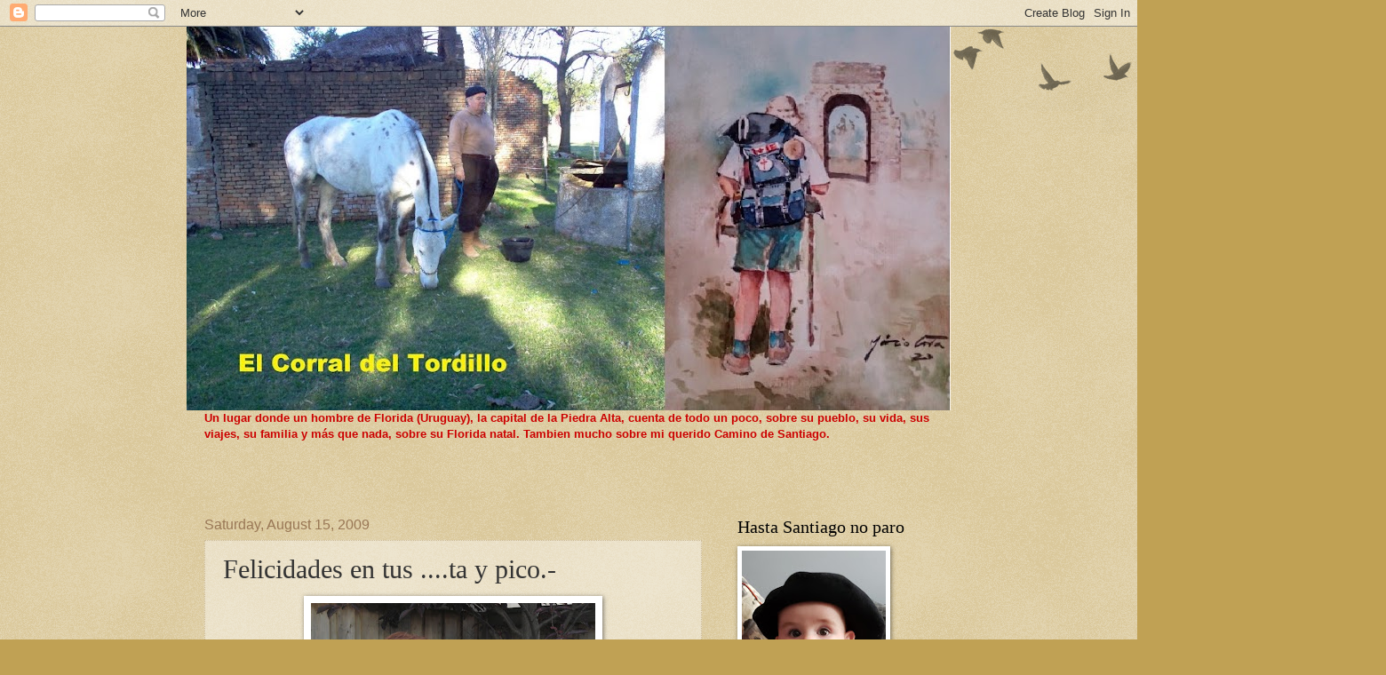

--- FILE ---
content_type: text/html; charset=UTF-8
request_url: http://www.elcorraldeltordillo.com/2009/08/felicidades-en-tus-ta-y-pico.html
body_size: 21680
content:
<!DOCTYPE html>
<html class='v2' dir='ltr' lang='en'>
<head>
<link href='https://www.blogger.com/static/v1/widgets/335934321-css_bundle_v2.css' rel='stylesheet' type='text/css'/>
<meta content='width=1100' name='viewport'/>
<meta content='text/html; charset=UTF-8' http-equiv='Content-Type'/>
<meta content='blogger' name='generator'/>
<link href='http://www.elcorraldeltordillo.com/favicon.ico' rel='icon' type='image/x-icon'/>
<link href='http://www.elcorraldeltordillo.com/2009/08/felicidades-en-tus-ta-y-pico.html' rel='canonical'/>
<link rel="alternate" type="application/atom+xml" title="El Corral del Tordillo - Atom" href="http://www.elcorraldeltordillo.com/feeds/posts/default" />
<link rel="alternate" type="application/rss+xml" title="El Corral del Tordillo - RSS" href="http://www.elcorraldeltordillo.com/feeds/posts/default?alt=rss" />
<link rel="service.post" type="application/atom+xml" title="El Corral del Tordillo - Atom" href="https://www.blogger.com/feeds/2983774628270857314/posts/default" />

<link rel="alternate" type="application/atom+xml" title="El Corral del Tordillo - Atom" href="http://www.elcorraldeltordillo.com/feeds/3196281599255587077/comments/default" />
<!--Can't find substitution for tag [blog.ieCssRetrofitLinks]-->
<link href='https://blogger.googleusercontent.com/img/b/R29vZ2xl/AVvXsEj4Wx3F_452G19A6fhiGXNET6KgiSsruYeARK_Qo4sDEU4cP1eUf3NRCdFi_gx-D5Ahbex5473evPn8mmt129Wa369Sr24JqMqcLGQsYyuTfiQCJri_BOyud24f7zbDtOScXNPjPoJVWyjk/s320/Titina+038.jpg' rel='image_src'/>
<meta content='http://www.elcorraldeltordillo.com/2009/08/felicidades-en-tus-ta-y-pico.html' property='og:url'/>
<meta content='Felicidades en tus ....ta y pico.-' property='og:title'/>
<meta content='Hoy cumplen años Napoleon Bonaparte y Conucho Mastrangelo entre otros, pero para mi el cumpleaños mas importante es el de mi querida esposa,...' property='og:description'/>
<meta content='https://blogger.googleusercontent.com/img/b/R29vZ2xl/AVvXsEj4Wx3F_452G19A6fhiGXNET6KgiSsruYeARK_Qo4sDEU4cP1eUf3NRCdFi_gx-D5Ahbex5473evPn8mmt129Wa369Sr24JqMqcLGQsYyuTfiQCJri_BOyud24f7zbDtOScXNPjPoJVWyjk/w1200-h630-p-k-no-nu/Titina+038.jpg' property='og:image'/>
<title>El Corral del Tordillo: Felicidades en tus ....ta y pico.-</title>
<style id='page-skin-1' type='text/css'><!--
/*
-----------------------------------------------
Blogger Template Style
Name:     Watermark
Designer: Blogger
URL:      www.blogger.com
----------------------------------------------- */
/* Use this with templates/1ktemplate-*.html */
/* Content
----------------------------------------------- */
body {
font: normal normal 14px Arial, Tahoma, Helvetica, FreeSans, sans-serif;
color: #333333;
background: #c0a154 url(https://resources.blogblog.com/blogblog/data/1kt/watermark/body_background_birds.png) repeat scroll top left;
}
html body .content-outer {
min-width: 0;
max-width: 100%;
width: 100%;
}
.content-outer {
font-size: 92%;
}
a:link {
text-decoration:none;
color: #cc3300;
}
a:visited {
text-decoration:none;
color: #993322;
}
a:hover {
text-decoration:underline;
color: #ff3300;
}
.body-fauxcolumns .cap-top {
margin-top: 30px;
background: transparent url(https://resources.blogblog.com/blogblog/data/1kt/watermark/body_overlay_birds.png) no-repeat scroll top right;
height: 121px;
}
.content-inner {
padding: 0;
}
/* Header
----------------------------------------------- */
.header-inner .Header .titlewrapper,
.header-inner .Header .descriptionwrapper {
padding-left: 20px;
padding-right: 20px;
}
.Header h1 {
font: normal normal 60px Georgia, Utopia, 'Palatino Linotype', Palatino, serif;
color: #ffffff;
text-shadow: 2px 2px rgba(0, 0, 0, .1);
}
.Header h1 a {
color: #ffffff;
}
.Header .description {
font-size: 140%;
color: #997755;
}
/* Tabs
----------------------------------------------- */
.tabs-inner .section {
margin: 0 20px;
}
.tabs-inner .PageList, .tabs-inner .LinkList, .tabs-inner .Labels {
margin-left: -11px;
margin-right: -11px;
background-color: transparent;
border-top: 0 solid #ffffff;
border-bottom: 0 solid #ffffff;
-moz-box-shadow: 0 0 0 rgba(0, 0, 0, .3);
-webkit-box-shadow: 0 0 0 rgba(0, 0, 0, .3);
-goog-ms-box-shadow: 0 0 0 rgba(0, 0, 0, .3);
box-shadow: 0 0 0 rgba(0, 0, 0, .3);
}
.tabs-inner .PageList .widget-content,
.tabs-inner .LinkList .widget-content,
.tabs-inner .Labels .widget-content {
margin: -3px -11px;
background: transparent none  no-repeat scroll right;
}
.tabs-inner .widget ul {
padding: 2px 25px;
max-height: 34px;
background: transparent none no-repeat scroll left;
}
.tabs-inner .widget li {
border: none;
}
.tabs-inner .widget li a {
display: inline-block;
padding: .25em 1em;
font: normal normal 20px Georgia, Utopia, 'Palatino Linotype', Palatino, serif;
color: #cc3300;
border-right: 1px solid #c0a154;
}
.tabs-inner .widget li:first-child a {
border-left: 1px solid #c0a154;
}
.tabs-inner .widget li.selected a, .tabs-inner .widget li a:hover {
color: #000000;
}
/* Headings
----------------------------------------------- */
h2 {
font: normal normal 20px Georgia, Utopia, 'Palatino Linotype', Palatino, serif;
color: #000000;
margin: 0 0 .5em;
}
h2.date-header {
font: normal normal 16px Arial, Tahoma, Helvetica, FreeSans, sans-serif;
color: #997755;
}
/* Main
----------------------------------------------- */
.main-inner .column-center-inner,
.main-inner .column-left-inner,
.main-inner .column-right-inner {
padding: 0 5px;
}
.main-outer {
margin-top: 0;
background: transparent none no-repeat scroll top left;
}
.main-inner {
padding-top: 30px;
}
.main-cap-top {
position: relative;
}
.main-cap-top .cap-right {
position: absolute;
height: 0;
width: 100%;
bottom: 0;
background: transparent none repeat-x scroll bottom center;
}
.main-cap-top .cap-left {
position: absolute;
height: 245px;
width: 280px;
right: 0;
bottom: 0;
background: transparent none no-repeat scroll bottom left;
}
/* Posts
----------------------------------------------- */
.post-outer {
padding: 15px 20px;
margin: 0 0 25px;
background: transparent url(https://resources.blogblog.com/blogblog/data/1kt/watermark/post_background_birds.png) repeat scroll top left;
_background-image: none;
border: dotted 1px #ccbb99;
-moz-box-shadow: 0 0 0 rgba(0, 0, 0, .1);
-webkit-box-shadow: 0 0 0 rgba(0, 0, 0, .1);
-goog-ms-box-shadow: 0 0 0 rgba(0, 0, 0, .1);
box-shadow: 0 0 0 rgba(0, 0, 0, .1);
}
h3.post-title {
font: normal normal 30px Georgia, Utopia, 'Palatino Linotype', Palatino, serif;
margin: 0;
}
.comments h4 {
font: normal normal 30px Georgia, Utopia, 'Palatino Linotype', Palatino, serif;
margin: 1em 0 0;
}
.post-body {
font-size: 105%;
line-height: 1.5;
position: relative;
}
.post-header {
margin: 0 0 1em;
color: #997755;
}
.post-footer {
margin: 10px 0 0;
padding: 10px 0 0;
color: #997755;
border-top: dashed 1px #777777;
}
#blog-pager {
font-size: 140%
}
#comments .comment-author {
padding-top: 1.5em;
border-top: dashed 1px #777777;
background-position: 0 1.5em;
}
#comments .comment-author:first-child {
padding-top: 0;
border-top: none;
}
.avatar-image-container {
margin: .2em 0 0;
}
/* Comments
----------------------------------------------- */
.comments .comments-content .icon.blog-author {
background-repeat: no-repeat;
background-image: url([data-uri]);
}
.comments .comments-content .loadmore a {
border-top: 1px solid #777777;
border-bottom: 1px solid #777777;
}
.comments .continue {
border-top: 2px solid #777777;
}
/* Widgets
----------------------------------------------- */
.widget ul, .widget #ArchiveList ul.flat {
padding: 0;
list-style: none;
}
.widget ul li, .widget #ArchiveList ul.flat li {
padding: .35em 0;
text-indent: 0;
border-top: dashed 1px #777777;
}
.widget ul li:first-child, .widget #ArchiveList ul.flat li:first-child {
border-top: none;
}
.widget .post-body ul {
list-style: disc;
}
.widget .post-body ul li {
border: none;
}
.widget .zippy {
color: #777777;
}
.post-body img, .post-body .tr-caption-container, .Profile img, .Image img,
.BlogList .item-thumbnail img {
padding: 5px;
background: #fff;
-moz-box-shadow: 1px 1px 5px rgba(0, 0, 0, .5);
-webkit-box-shadow: 1px 1px 5px rgba(0, 0, 0, .5);
-goog-ms-box-shadow: 1px 1px 5px rgba(0, 0, 0, .5);
box-shadow: 1px 1px 5px rgba(0, 0, 0, .5);
}
.post-body img, .post-body .tr-caption-container {
padding: 8px;
}
.post-body .tr-caption-container {
color: #333333;
}
.post-body .tr-caption-container img {
padding: 0;
background: transparent;
border: none;
-moz-box-shadow: 0 0 0 rgba(0, 0, 0, .1);
-webkit-box-shadow: 0 0 0 rgba(0, 0, 0, .1);
-goog-ms-box-shadow: 0 0 0 rgba(0, 0, 0, .1);
box-shadow: 0 0 0 rgba(0, 0, 0, .1);
}
/* Footer
----------------------------------------------- */
.footer-outer {
color:#ccbb99;
background: #330000 url(https://resources.blogblog.com/blogblog/data/1kt/watermark/body_background_navigator.png) repeat scroll top left;
}
.footer-outer a {
color: #ff7755;
}
.footer-outer a:visited {
color: #dd5533;
}
.footer-outer a:hover {
color: #ff9977;
}
.footer-outer .widget h2 {
color: #eeddbb;
}
/* Mobile
----------------------------------------------- */
body.mobile  {
background-size: 100% auto;
}
.mobile .body-fauxcolumn-outer {
background: transparent none repeat scroll top left;
}
html .mobile .mobile-date-outer {
border-bottom: none;
background: transparent url(https://resources.blogblog.com/blogblog/data/1kt/watermark/post_background_birds.png) repeat scroll top left;
_background-image: none;
margin-bottom: 10px;
}
.mobile .main-inner .date-outer {
padding: 0;
}
.mobile .main-inner .date-header {
margin: 10px;
}
.mobile .main-cap-top {
z-index: -1;
}
.mobile .content-outer {
font-size: 100%;
}
.mobile .post-outer {
padding: 10px;
}
.mobile .main-cap-top .cap-left {
background: transparent none no-repeat scroll bottom left;
}
.mobile .body-fauxcolumns .cap-top {
margin: 0;
}
.mobile-link-button {
background: transparent url(https://resources.blogblog.com/blogblog/data/1kt/watermark/post_background_birds.png) repeat scroll top left;
}
.mobile-link-button a:link, .mobile-link-button a:visited {
color: #cc3300;
}
.mobile-index-date .date-header {
color: #997755;
}
.mobile-index-contents {
color: #333333;
}
.mobile .tabs-inner .section {
margin: 0;
}
.mobile .tabs-inner .PageList {
margin-left: 0;
margin-right: 0;
}
.mobile .tabs-inner .PageList .widget-content {
margin: 0;
color: #000000;
background: transparent url(https://resources.blogblog.com/blogblog/data/1kt/watermark/post_background_birds.png) repeat scroll top left;
}
.mobile .tabs-inner .PageList .widget-content .pagelist-arrow {
border-left: 1px solid #c0a154;
}

--></style>
<style id='template-skin-1' type='text/css'><!--
body {
min-width: 860px;
}
.content-outer, .content-fauxcolumn-outer, .region-inner {
min-width: 860px;
max-width: 860px;
_width: 860px;
}
.main-inner .columns {
padding-left: 0px;
padding-right: 260px;
}
.main-inner .fauxcolumn-center-outer {
left: 0px;
right: 260px;
/* IE6 does not respect left and right together */
_width: expression(this.parentNode.offsetWidth -
parseInt("0px") -
parseInt("260px") + 'px');
}
.main-inner .fauxcolumn-left-outer {
width: 0px;
}
.main-inner .fauxcolumn-right-outer {
width: 260px;
}
.main-inner .column-left-outer {
width: 0px;
right: 100%;
margin-left: -0px;
}
.main-inner .column-right-outer {
width: 260px;
margin-right: -260px;
}
#layout {
min-width: 0;
}
#layout .content-outer {
min-width: 0;
width: 800px;
}
#layout .region-inner {
min-width: 0;
width: auto;
}
body#layout div.add_widget {
padding: 8px;
}
body#layout div.add_widget a {
margin-left: 32px;
}
--></style>
<link href='https://www.blogger.com/dyn-css/authorization.css?targetBlogID=2983774628270857314&amp;zx=ca09faa9-f213-467f-847c-ea28e61d6023' media='none' onload='if(media!=&#39;all&#39;)media=&#39;all&#39;' rel='stylesheet'/><noscript><link href='https://www.blogger.com/dyn-css/authorization.css?targetBlogID=2983774628270857314&amp;zx=ca09faa9-f213-467f-847c-ea28e61d6023' rel='stylesheet'/></noscript>
<meta name='google-adsense-platform-account' content='ca-host-pub-1556223355139109'/>
<meta name='google-adsense-platform-domain' content='blogspot.com'/>

</head>
<body class='loading variant-birds'>
<div class='navbar section' id='navbar' name='Navbar'><div class='widget Navbar' data-version='1' id='Navbar1'><script type="text/javascript">
    function setAttributeOnload(object, attribute, val) {
      if(window.addEventListener) {
        window.addEventListener('load',
          function(){ object[attribute] = val; }, false);
      } else {
        window.attachEvent('onload', function(){ object[attribute] = val; });
      }
    }
  </script>
<div id="navbar-iframe-container"></div>
<script type="text/javascript" src="https://apis.google.com/js/platform.js"></script>
<script type="text/javascript">
      gapi.load("gapi.iframes:gapi.iframes.style.bubble", function() {
        if (gapi.iframes && gapi.iframes.getContext) {
          gapi.iframes.getContext().openChild({
              url: 'https://www.blogger.com/navbar/2983774628270857314?po\x3d3196281599255587077\x26origin\x3dhttp://www.elcorraldeltordillo.com',
              where: document.getElementById("navbar-iframe-container"),
              id: "navbar-iframe"
          });
        }
      });
    </script><script type="text/javascript">
(function() {
var script = document.createElement('script');
script.type = 'text/javascript';
script.src = '//pagead2.googlesyndication.com/pagead/js/google_top_exp.js';
var head = document.getElementsByTagName('head')[0];
if (head) {
head.appendChild(script);
}})();
</script>
</div></div>
<div class='body-fauxcolumns'>
<div class='fauxcolumn-outer body-fauxcolumn-outer'>
<div class='cap-top'>
<div class='cap-left'></div>
<div class='cap-right'></div>
</div>
<div class='fauxborder-left'>
<div class='fauxborder-right'></div>
<div class='fauxcolumn-inner'>
</div>
</div>
<div class='cap-bottom'>
<div class='cap-left'></div>
<div class='cap-right'></div>
</div>
</div>
</div>
<div class='content'>
<div class='content-fauxcolumns'>
<div class='fauxcolumn-outer content-fauxcolumn-outer'>
<div class='cap-top'>
<div class='cap-left'></div>
<div class='cap-right'></div>
</div>
<div class='fauxborder-left'>
<div class='fauxborder-right'></div>
<div class='fauxcolumn-inner'>
</div>
</div>
<div class='cap-bottom'>
<div class='cap-left'></div>
<div class='cap-right'></div>
</div>
</div>
</div>
<div class='content-outer'>
<div class='content-cap-top cap-top'>
<div class='cap-left'></div>
<div class='cap-right'></div>
</div>
<div class='fauxborder-left content-fauxborder-left'>
<div class='fauxborder-right content-fauxborder-right'></div>
<div class='content-inner'>
<header>
<div class='header-outer'>
<div class='header-cap-top cap-top'>
<div class='cap-left'></div>
<div class='cap-right'></div>
</div>
<div class='fauxborder-left header-fauxborder-left'>
<div class='fauxborder-right header-fauxborder-right'></div>
<div class='region-inner header-inner'>
<div class='header section' id='header' name='Header'><div class='widget Header' data-version='1' id='Header1'>
<div id='header-inner'>
<a href='http://www.elcorraldeltordillo.com/' style='display: block'>
<img alt='El Corral del Tordillo' height='432px; ' id='Header1_headerimg' src='https://blogger.googleusercontent.com/img/b/R29vZ2xl/AVvXsEgcOZPPHavVOUTSnT4R8CZRaGQ8RscDcWRdCc1c0cUd11Q7Bk9BbaaRrVRVJF6wmOsoWoiHPmpmxXCM3NaPTZly6TQ-eFuQg1PW3F_ibWxo0ul2BwRVcBvIVDvtcFyCxv1Vy_x9T1BLp_w/s860/corral3.jpg' style='display: block' width='860px; '/>
</a>
</div>
</div></div>
</div>
</div>
<div class='header-cap-bottom cap-bottom'>
<div class='cap-left'></div>
<div class='cap-right'></div>
</div>
</div>
</header>
<div class='tabs-outer'>
<div class='tabs-cap-top cap-top'>
<div class='cap-left'></div>
<div class='cap-right'></div>
</div>
<div class='fauxborder-left tabs-fauxborder-left'>
<div class='fauxborder-right tabs-fauxborder-right'></div>
<div class='region-inner tabs-inner'>
<div class='tabs section' id='crosscol' name='Cross-Column'><div class='widget Text' data-version='1' id='Text1'>
<div class='widget-content'>
<span =""  style="color:#cc0000;"><strong>Un lugar donde un hombre de Florida (Uruguay), la capital de la Piedra Alta, cuenta de todo un poco, sobre su pueblo, su vida, sus viajes, su familia y más que nada, sobre su Florida natal. Tambien mucho sobre mi querido Camino de Santiago.</strong><br /><br /></span><br /><br />
</div>
<div class='clear'></div>
</div></div>
<div class='tabs no-items section' id='crosscol-overflow' name='Cross-Column 2'></div>
</div>
</div>
<div class='tabs-cap-bottom cap-bottom'>
<div class='cap-left'></div>
<div class='cap-right'></div>
</div>
</div>
<div class='main-outer'>
<div class='main-cap-top cap-top'>
<div class='cap-left'></div>
<div class='cap-right'></div>
</div>
<div class='fauxborder-left main-fauxborder-left'>
<div class='fauxborder-right main-fauxborder-right'></div>
<div class='region-inner main-inner'>
<div class='columns fauxcolumns'>
<div class='fauxcolumn-outer fauxcolumn-center-outer'>
<div class='cap-top'>
<div class='cap-left'></div>
<div class='cap-right'></div>
</div>
<div class='fauxborder-left'>
<div class='fauxborder-right'></div>
<div class='fauxcolumn-inner'>
</div>
</div>
<div class='cap-bottom'>
<div class='cap-left'></div>
<div class='cap-right'></div>
</div>
</div>
<div class='fauxcolumn-outer fauxcolumn-left-outer'>
<div class='cap-top'>
<div class='cap-left'></div>
<div class='cap-right'></div>
</div>
<div class='fauxborder-left'>
<div class='fauxborder-right'></div>
<div class='fauxcolumn-inner'>
</div>
</div>
<div class='cap-bottom'>
<div class='cap-left'></div>
<div class='cap-right'></div>
</div>
</div>
<div class='fauxcolumn-outer fauxcolumn-right-outer'>
<div class='cap-top'>
<div class='cap-left'></div>
<div class='cap-right'></div>
</div>
<div class='fauxborder-left'>
<div class='fauxborder-right'></div>
<div class='fauxcolumn-inner'>
</div>
</div>
<div class='cap-bottom'>
<div class='cap-left'></div>
<div class='cap-right'></div>
</div>
</div>
<!-- corrects IE6 width calculation -->
<div class='columns-inner'>
<div class='column-center-outer'>
<div class='column-center-inner'>
<div class='main section' id='main' name='Main'><div class='widget Blog' data-version='1' id='Blog1'>
<div class='blog-posts hfeed'>

          <div class="date-outer">
        
<h2 class='date-header'><span>Saturday, August 15, 2009</span></h2>

          <div class="date-posts">
        
<div class='post-outer'>
<div class='post hentry uncustomized-post-template' itemprop='blogPost' itemscope='itemscope' itemtype='http://schema.org/BlogPosting'>
<meta content='https://blogger.googleusercontent.com/img/b/R29vZ2xl/AVvXsEj4Wx3F_452G19A6fhiGXNET6KgiSsruYeARK_Qo4sDEU4cP1eUf3NRCdFi_gx-D5Ahbex5473evPn8mmt129Wa369Sr24JqMqcLGQsYyuTfiQCJri_BOyud24f7zbDtOScXNPjPoJVWyjk/s320/Titina+038.jpg' itemprop='image_url'/>
<meta content='2983774628270857314' itemprop='blogId'/>
<meta content='3196281599255587077' itemprop='postId'/>
<a name='3196281599255587077'></a>
<h3 class='post-title entry-title' itemprop='name'>
Felicidades en tus ....ta y pico.-
</h3>
<div class='post-header'>
<div class='post-header-line-1'></div>
</div>
<div class='post-body entry-content' id='post-body-3196281599255587077' itemprop='description articleBody'>
<a href="https://blogger.googleusercontent.com/img/b/R29vZ2xl/AVvXsEj4Wx3F_452G19A6fhiGXNET6KgiSsruYeARK_Qo4sDEU4cP1eUf3NRCdFi_gx-D5Ahbex5473evPn8mmt129Wa369Sr24JqMqcLGQsYyuTfiQCJri_BOyud24f7zbDtOScXNPjPoJVWyjk/s1600-h/Titina+038.jpg"><img alt="" border="0" id="BLOGGER_PHOTO_ID_5370251532897776962" src="https://blogger.googleusercontent.com/img/b/R29vZ2xl/AVvXsEj4Wx3F_452G19A6fhiGXNET6KgiSsruYeARK_Qo4sDEU4cP1eUf3NRCdFi_gx-D5Ahbex5473evPn8mmt129Wa369Sr24JqMqcLGQsYyuTfiQCJri_BOyud24f7zbDtOScXNPjPoJVWyjk/s320/Titina+038.jpg" style="DISPLAY: block; MARGIN: 0px auto 10px; WIDTH: 320px; CURSOR: hand; HEIGHT: 240px; TEXT-ALIGN: center" /></a><br /><div>Hoy cumplen años Napoleon Bonaparte y Conucho Mastrangelo entre otros, pero para mi el cumpleaños mas importante es el de mi querida esposa, <strong><em>Titina</em></strong>, asi que dejo una foto de ella con Lara y me voy a la cocina a preparar los agasajos. </div>
<div style='clear: both;'></div>
</div>
<div class='post-footer'>
<div class='post-footer-line post-footer-line-1'>
<span class='post-author vcard'>
Posted by
<span class='fn' itemprop='author' itemscope='itemscope' itemtype='http://schema.org/Person'>
<meta content='https://www.blogger.com/profile/10153987788740797871' itemprop='url'/>
<a class='g-profile' href='https://www.blogger.com/profile/10153987788740797871' rel='author' title='author profile'>
<span itemprop='name'>J. Alberto Pintos</span>
</a>
</span>
</span>
<span class='post-timestamp'>
at
<meta content='http://www.elcorraldeltordillo.com/2009/08/felicidades-en-tus-ta-y-pico.html' itemprop='url'/>
<a class='timestamp-link' href='http://www.elcorraldeltordillo.com/2009/08/felicidades-en-tus-ta-y-pico.html' rel='bookmark' title='permanent link'><abbr class='published' itemprop='datePublished' title='2009-08-15T13:48:00-04:00'>1:48&#8239;PM</abbr></a>
</span>
<span class='post-comment-link'>
</span>
<span class='post-icons'>
<span class='item-action'>
<a href='https://www.blogger.com/email-post/2983774628270857314/3196281599255587077' title='Email Post'>
<img alt='' class='icon-action' height='13' src='https://resources.blogblog.com/img/icon18_email.gif' width='18'/>
</a>
</span>
<span class='item-control blog-admin pid-1645149256'>
<a href='https://www.blogger.com/post-edit.g?blogID=2983774628270857314&postID=3196281599255587077&from=pencil' title='Edit Post'>
<img alt='' class='icon-action' height='18' src='https://resources.blogblog.com/img/icon18_edit_allbkg.gif' width='18'/>
</a>
</span>
</span>
<div class='post-share-buttons goog-inline-block'>
</div>
</div>
<div class='post-footer-line post-footer-line-2'>
<span class='post-labels'>
</span>
</div>
<div class='post-footer-line post-footer-line-3'>
<span class='post-location'>
</span>
</div>
</div>
</div>
<div class='comments' id='comments'>
<a name='comments'></a>
<h4>2 comments:</h4>
<div class='comments-content'>
<script async='async' src='' type='text/javascript'></script>
<script type='text/javascript'>
    (function() {
      var items = null;
      var msgs = null;
      var config = {};

// <![CDATA[
      var cursor = null;
      if (items && items.length > 0) {
        cursor = parseInt(items[items.length - 1].timestamp) + 1;
      }

      var bodyFromEntry = function(entry) {
        var text = (entry &&
                    ((entry.content && entry.content.$t) ||
                     (entry.summary && entry.summary.$t))) ||
            '';
        if (entry && entry.gd$extendedProperty) {
          for (var k in entry.gd$extendedProperty) {
            if (entry.gd$extendedProperty[k].name == 'blogger.contentRemoved') {
              return '<span class="deleted-comment">' + text + '</span>';
            }
          }
        }
        return text;
      }

      var parse = function(data) {
        cursor = null;
        var comments = [];
        if (data && data.feed && data.feed.entry) {
          for (var i = 0, entry; entry = data.feed.entry[i]; i++) {
            var comment = {};
            // comment ID, parsed out of the original id format
            var id = /blog-(\d+).post-(\d+)/.exec(entry.id.$t);
            comment.id = id ? id[2] : null;
            comment.body = bodyFromEntry(entry);
            comment.timestamp = Date.parse(entry.published.$t) + '';
            if (entry.author && entry.author.constructor === Array) {
              var auth = entry.author[0];
              if (auth) {
                comment.author = {
                  name: (auth.name ? auth.name.$t : undefined),
                  profileUrl: (auth.uri ? auth.uri.$t : undefined),
                  avatarUrl: (auth.gd$image ? auth.gd$image.src : undefined)
                };
              }
            }
            if (entry.link) {
              if (entry.link[2]) {
                comment.link = comment.permalink = entry.link[2].href;
              }
              if (entry.link[3]) {
                var pid = /.*comments\/default\/(\d+)\?.*/.exec(entry.link[3].href);
                if (pid && pid[1]) {
                  comment.parentId = pid[1];
                }
              }
            }
            comment.deleteclass = 'item-control blog-admin';
            if (entry.gd$extendedProperty) {
              for (var k in entry.gd$extendedProperty) {
                if (entry.gd$extendedProperty[k].name == 'blogger.itemClass') {
                  comment.deleteclass += ' ' + entry.gd$extendedProperty[k].value;
                } else if (entry.gd$extendedProperty[k].name == 'blogger.displayTime') {
                  comment.displayTime = entry.gd$extendedProperty[k].value;
                }
              }
            }
            comments.push(comment);
          }
        }
        return comments;
      };

      var paginator = function(callback) {
        if (hasMore()) {
          var url = config.feed + '?alt=json&v=2&orderby=published&reverse=false&max-results=50';
          if (cursor) {
            url += '&published-min=' + new Date(cursor).toISOString();
          }
          window.bloggercomments = function(data) {
            var parsed = parse(data);
            cursor = parsed.length < 50 ? null
                : parseInt(parsed[parsed.length - 1].timestamp) + 1
            callback(parsed);
            window.bloggercomments = null;
          }
          url += '&callback=bloggercomments';
          var script = document.createElement('script');
          script.type = 'text/javascript';
          script.src = url;
          document.getElementsByTagName('head')[0].appendChild(script);
        }
      };
      var hasMore = function() {
        return !!cursor;
      };
      var getMeta = function(key, comment) {
        if ('iswriter' == key) {
          var matches = !!comment.author
              && comment.author.name == config.authorName
              && comment.author.profileUrl == config.authorUrl;
          return matches ? 'true' : '';
        } else if ('deletelink' == key) {
          return config.baseUri + '/comment/delete/'
               + config.blogId + '/' + comment.id;
        } else if ('deleteclass' == key) {
          return comment.deleteclass;
        }
        return '';
      };

      var replybox = null;
      var replyUrlParts = null;
      var replyParent = undefined;

      var onReply = function(commentId, domId) {
        if (replybox == null) {
          // lazily cache replybox, and adjust to suit this style:
          replybox = document.getElementById('comment-editor');
          if (replybox != null) {
            replybox.height = '250px';
            replybox.style.display = 'block';
            replyUrlParts = replybox.src.split('#');
          }
        }
        if (replybox && (commentId !== replyParent)) {
          replybox.src = '';
          document.getElementById(domId).insertBefore(replybox, null);
          replybox.src = replyUrlParts[0]
              + (commentId ? '&parentID=' + commentId : '')
              + '#' + replyUrlParts[1];
          replyParent = commentId;
        }
      };

      var hash = (window.location.hash || '#').substring(1);
      var startThread, targetComment;
      if (/^comment-form_/.test(hash)) {
        startThread = hash.substring('comment-form_'.length);
      } else if (/^c[0-9]+$/.test(hash)) {
        targetComment = hash.substring(1);
      }

      // Configure commenting API:
      var configJso = {
        'maxDepth': config.maxThreadDepth
      };
      var provider = {
        'id': config.postId,
        'data': items,
        'loadNext': paginator,
        'hasMore': hasMore,
        'getMeta': getMeta,
        'onReply': onReply,
        'rendered': true,
        'initComment': targetComment,
        'initReplyThread': startThread,
        'config': configJso,
        'messages': msgs
      };

      var render = function() {
        if (window.goog && window.goog.comments) {
          var holder = document.getElementById('comment-holder');
          window.goog.comments.render(holder, provider);
        }
      };

      // render now, or queue to render when library loads:
      if (window.goog && window.goog.comments) {
        render();
      } else {
        window.goog = window.goog || {};
        window.goog.comments = window.goog.comments || {};
        window.goog.comments.loadQueue = window.goog.comments.loadQueue || [];
        window.goog.comments.loadQueue.push(render);
      }
    })();
// ]]>
  </script>
<div id='comment-holder'>
<div class="comment-thread toplevel-thread"><ol id="top-ra"><li class="comment" id="c186661099579654054"><div class="avatar-image-container"><img src="//blogger.googleusercontent.com/img/b/R29vZ2xl/AVvXsEhTn4QzdZ_CKTjcgyfM4oTqqmGpFM01pynO8BX4dtWR9a28bXmsPtTiu7fmL6GytLHHrMci4PaIpKQQGNKLezaL4N9oGyYUcv0NWzR4-r1XzHIVah3YD9J1d7jmlZdxz88/s45-c/2496833.jpg" alt=""/></div><div class="comment-block"><div class="comment-header"><cite class="user"><a href="https://www.blogger.com/profile/02880347566726719008" rel="nofollow">YO_CLAVDIO</a></cite><span class="icon user "></span><span class="datetime secondary-text"><a rel="nofollow" href="http://www.elcorraldeltordillo.com/2009/08/felicidades-en-tus-ta-y-pico.html?showComment=1250383346760#c186661099579654054">August 15, 2009 at 8:42&#8239;PM</a></span></div><p class="comment-content">CHE TORDILLO: YA QUE VAS A PREPARAR MANDA &quot;FRUTA&quot;, JAJ.<br>FELICIDADES PARA TI Y TU ESPOSA POR INFINITOS AÑOS MAS.<br>QUIENES MUCHO TE ADMIRAMOS Y RESPETAMOS.<br>CLAUDIO Y M.N.</p><span class="comment-actions secondary-text"><a class="comment-reply" target="_self" data-comment-id="186661099579654054">Reply</a><span class="item-control blog-admin blog-admin pid-96428815"><a target="_self" href="https://www.blogger.com/comment/delete/2983774628270857314/186661099579654054">Delete</a></span></span></div><div class="comment-replies"><div id="c186661099579654054-rt" class="comment-thread inline-thread hidden"><span class="thread-toggle thread-expanded"><span class="thread-arrow"></span><span class="thread-count"><a target="_self">Replies</a></span></span><ol id="c186661099579654054-ra" class="thread-chrome thread-expanded"><div></div><div id="c186661099579654054-continue" class="continue"><a class="comment-reply" target="_self" data-comment-id="186661099579654054">Reply</a></div></ol></div></div><div class="comment-replybox-single" id="c186661099579654054-ce"></div></li><li class="comment" id="c7271087907623792031"><div class="avatar-image-container"><img src="//resources.blogblog.com/img/blank.gif" alt=""/></div><div class="comment-block"><div class="comment-header"><cite class="user">valeria</cite><span class="icon user "></span><span class="datetime secondary-text"><a rel="nofollow" href="http://www.elcorraldeltordillo.com/2009/08/felicidades-en-tus-ta-y-pico.html?showComment=1250698496044#c7271087907623792031">August 19, 2009 at 12:14&#8239;PM</a></span></div><p class="comment-content">FELIZ CUMPLE ATRASADO,Y QUE SEAN MUCHOOOOOOOS MÁS,UN BESO.</p><span class="comment-actions secondary-text"><a class="comment-reply" target="_self" data-comment-id="7271087907623792031">Reply</a><span class="item-control blog-admin blog-admin pid-518836180"><a target="_self" href="https://www.blogger.com/comment/delete/2983774628270857314/7271087907623792031">Delete</a></span></span></div><div class="comment-replies"><div id="c7271087907623792031-rt" class="comment-thread inline-thread hidden"><span class="thread-toggle thread-expanded"><span class="thread-arrow"></span><span class="thread-count"><a target="_self">Replies</a></span></span><ol id="c7271087907623792031-ra" class="thread-chrome thread-expanded"><div></div><div id="c7271087907623792031-continue" class="continue"><a class="comment-reply" target="_self" data-comment-id="7271087907623792031">Reply</a></div></ol></div></div><div class="comment-replybox-single" id="c7271087907623792031-ce"></div></li></ol><div id="top-continue" class="continue"><a class="comment-reply" target="_self">Add comment</a></div><div class="comment-replybox-thread" id="top-ce"></div><div class="loadmore hidden" data-post-id="3196281599255587077"><a target="_self">Load more...</a></div></div>
</div>
</div>
<p class='comment-footer'>
<div class='comment-form'>
<a name='comment-form'></a>
<p>
</p>
<a href='https://www.blogger.com/comment/frame/2983774628270857314?po=3196281599255587077&hl=en&saa=85391&origin=http://www.elcorraldeltordillo.com' id='comment-editor-src'></a>
<iframe allowtransparency='true' class='blogger-iframe-colorize blogger-comment-from-post' frameborder='0' height='410px' id='comment-editor' name='comment-editor' src='' width='100%'></iframe>
<script src='https://www.blogger.com/static/v1/jsbin/2830521187-comment_from_post_iframe.js' type='text/javascript'></script>
<script type='text/javascript'>
      BLOG_CMT_createIframe('https://www.blogger.com/rpc_relay.html');
    </script>
</div>
</p>
<div id='backlinks-container'>
<div id='Blog1_backlinks-container'>
</div>
</div>
</div>
</div>

        </div></div>
      
</div>
<div class='blog-pager' id='blog-pager'>
<span id='blog-pager-newer-link'>
<a class='blog-pager-newer-link' href='http://www.elcorraldeltordillo.com/2009/08/no-hay-cosa-mas-linda-que-el-saber-que.html' id='Blog1_blog-pager-newer-link' title='Newer Post'>Newer Post</a>
</span>
<span id='blog-pager-older-link'>
<a class='blog-pager-older-link' href='http://www.elcorraldeltordillo.com/2009/08/juan-carlos-onetti.html' id='Blog1_blog-pager-older-link' title='Older Post'>Older Post</a>
</span>
<a class='home-link' href='http://www.elcorraldeltordillo.com/'>Home</a>
</div>
<div class='clear'></div>
<div class='post-feeds'>
<div class='feed-links'>
Subscribe to:
<a class='feed-link' href='http://www.elcorraldeltordillo.com/feeds/3196281599255587077/comments/default' target='_blank' type='application/atom+xml'>Post Comments (Atom)</a>
</div>
</div>
</div></div>
</div>
</div>
<div class='column-left-outer'>
<div class='column-left-inner'>
<aside>
</aside>
</div>
</div>
<div class='column-right-outer'>
<div class='column-right-inner'>
<aside>
<div class='sidebar section' id='sidebar-right-1'><div class='widget Image' data-version='1' id='Image21'>
<h2>Hasta Santiago no paro</h2>
<div class='widget-content'>
<a href='http://www.elcorraldeltordillo.com/search/label/El%20Camino%20de%20Santiago.'>
<img alt='Hasta Santiago no paro' height='220' id='Image21_img' src='https://blogger.googleusercontent.com/img/b/R29vZ2xl/AVvXsEhVQXQcMjcpOxDaNKVmsVtJwgpXrrssBmRCEqyBOzsnjOXDrHLYU307h1jY-4vK3kxn-az1YCSVMD2ha32kzsmox7recrqwSih2Qoqt-E59XL-WbZCNi2eGAMA5x2KPuAMj9Jv_6eEOijk/s220/boina.jpg' width='162'/>
</a>
<br/>
<span class='caption'>Creo que mi nieto Oliver Mateo, esta pronto para salir hacia Pamplona</span>
</div>
<div class='clear'></div>
</div><div class='widget Image' data-version='1' id='Image18'>
<h2>Mi suerte!</h2>
<div class='widget-content'>
<img alt='Mi suerte!' height='243' id='Image18_img' src='https://blogger.googleusercontent.com/img/b/R29vZ2xl/AVvXsEgY05GmDdcDb60ufBWI4zN4fWoMxTTZ_wtibohGM_vyL6_Axo88LwZMeJKvaxpH5icH_U7nL_2qUZqBg7ZVzsNHigkwpizbKTHmAnk7bpemh4iFXvXlvHG2ZC3LWk1FTz0tIGw8M-BmI-LA/s250/nos+crop.jpg' width='250'/>
<br/>
<span class='caption'>Que bien que ligue!! El tiempo pasa, pero ella sigue igual.</span>
</div>
<div class='clear'></div>
</div><div class='widget Image' data-version='1' id='Image26'>
<h2>Las dos flores mas hermosas de mi jardin, Amia y Lara.</h2>
<div class='widget-content'>
<img alt='Las dos flores mas hermosas de mi jardin, Amia y Lara.' height='165' id='Image26_img' src='https://blogger.googleusercontent.com/img/b/R29vZ2xl/AVvXsEj-ByjIW00oKLLX6K7Lp33ZdzqizYtVpWj0yprtDun_PEmEdhZBYznE0tcFJaxZjQe80xBVXwrbkRFQgKU8i-XolTubH_9OWT83v-UHcPWVnrxMsFGOIti5LmUs9I2qrWUukBrodPOGyLk/s1600/nenas.jpg' width='220'/>
<br/>
<span class='caption'>Mis princesas...Amia y Lara</span>
</div>
<div class='clear'></div>
</div><div class='widget Label' data-version='1' id='Label2'>
<h2>Yo escribo de....</h2>
<div class='widget-content list-label-widget-content'>
<ul>
<li>
<a dir='ltr' href='http://www.elcorraldeltordillo.com/search/label/Historias%20cortitas'>Historias cortitas</a>
<span dir='ltr'>(143)</span>
</li>
<li>
<a dir='ltr' href='http://www.elcorraldeltordillo.com/search/label/El%20Camino%20de%20Santiago.'>El Camino de Santiago.</a>
<span dir='ltr'>(118)</span>
</li>
<li>
<a dir='ltr' href='http://www.elcorraldeltordillo.com/search/label/Biografias%20y%20los%20que%20no%20debemos%20olvidar.'>Biografias y los que no debemos olvidar.</a>
<span dir='ltr'>(52)</span>
</li>
<li>
<a dir='ltr' href='http://www.elcorraldeltordillo.com/search/label/Poesia%20Gauchesca%20o%20sobre%20gauchos.'>Poesia Gauchesca o sobre gauchos.</a>
<span dir='ltr'>(18)</span>
</li>
<li>
<a dir='ltr' href='http://www.elcorraldeltordillo.com/search/label/Cuentos%20escritos%20por%20gente%20que%20sabe%20escribir.-'>Cuentos escritos por gente que sabe escribir.-</a>
<span dir='ltr'>(17)</span>
</li>
<li>
<a dir='ltr' href='http://www.elcorraldeltordillo.com/search/label/Vinos%20y%20placeres%20del%20paladar.'>Vinos y placeres del paladar.</a>
<span dir='ltr'>(17)</span>
</li>
<li>
<a dir='ltr' href='http://www.elcorraldeltordillo.com/search/label/El%20Camino%20de%20Santiago'>El Camino de Santiago</a>
<span dir='ltr'>(9)</span>
</li>
<li>
<a dir='ltr' href='http://www.elcorraldeltordillo.com/search/label/Camino%20Portugues.'>Camino Portugues.</a>
<span dir='ltr'>(5)</span>
</li>
<li>
<a dir='ltr' href='http://www.elcorraldeltordillo.com/search/label/Leyendas%20criollas%20y%20nativas'>Leyendas criollas y nativas</a>
<span dir='ltr'>(5)</span>
</li>
<li>
<a dir='ltr' href='http://www.elcorraldeltordillo.com/search/label/Recetas%20de%20campo.'>Recetas de campo.</a>
<span dir='ltr'>(5)</span>
</li>
<li>
<a dir='ltr' href='http://www.elcorraldeltordillo.com/search/label/Viajes%20en%20canoa.'>Viajes en canoa.</a>
<span dir='ltr'>(5)</span>
</li>
<li>
<a dir='ltr' href='http://www.elcorraldeltordillo.com/search/label/Asado%20escuelas%20rurales%202010'>Asado escuelas rurales 2010</a>
<span dir='ltr'>(2)</span>
</li>
<li>
<a dir='ltr' href='http://www.elcorraldeltordillo.com/search/label/Camino%20portugues%202019'>Camino portugues 2019</a>
<span dir='ltr'>(2)</span>
</li>
<li>
<a dir='ltr' href='http://www.elcorraldeltordillo.com/search/label/Florida%20Uruguay.'>Florida Uruguay.</a>
<span dir='ltr'>(1)</span>
</li>
<li>
<a dir='ltr' href='http://www.elcorraldeltordillo.com/search/label/Mi%20primer%20amor'>Mi primer amor</a>
<span dir='ltr'>(1)</span>
</li>
<li>
<a dir='ltr' href='http://www.elcorraldeltordillo.com/search/label/Viajes%20en%20Canada.'>Viajes en Canada.</a>
<span dir='ltr'>(1)</span>
</li>
</ul>
<div class='clear'></div>
</div>
</div><div class='widget Image' data-version='1' id='Image20'>
<h2>La Via de la Plata del Camino de Santiago en Facebook</h2>
<div class='widget-content'>
<a href='https://www.facebook.com/groups/viadelaplataelcamino/'>
<img alt='La Via de la Plata del Camino de Santiago en Facebook' height='220' id='Image20_img' src='https://blogger.googleusercontent.com/img/b/R29vZ2xl/AVvXsEg6eWgitj-CQPhqrBLRw5OynxyK-rmY2envD8dgASsu8fGN4wFu-_hAzyp7V0gdkTYcHfqnu9TZIq4s4apIAOqMvDcEthp1Ewp2ZIHpTr75cK_RUtGlEKVUsJpv-mlv1q8MclxaN6IAJYk/s220/Caparra+acuarela.jpg' width='159'/>
</a>
<br/>
<span class='caption'>Junto al Arco de Caparra.</span>
</div>
<div class='clear'></div>
</div><div class='widget Image' data-version='1' id='Image19'>
<h2>Los Caminos de Santiago</h2>
<div class='widget-content'>
<a href='http://caminodesantiago.consumer.es/'>
<img alt='Los Caminos de Santiago' height='196' id='Image19_img' src='https://blogger.googleusercontent.com/img/b/R29vZ2xl/AVvXsEg5rguhmuoj_nauH50habkCFP5lJ13MW0k9uDOM55YSbd74SvbkpZHqtiPKuc5qCDbbj_dmsRfr70Bp0ugNsz8LMkVqZl8TiCNQaDvR272AhajNzdCXiAg4GpIUcz6tBRu8f1JHxPWqgzw/s1600/flecha.jpg' width='220'/>
</a>
<br/>
<span class='caption'>Aqui encontrara info sobre todos los Caminos</span>
</div>
<div class='clear'></div>
</div><div class='widget Image' data-version='1' id='Image23'>
<h2>Turismo en Uruguay</h2>
<div class='widget-content'>
<a href='http://www.turismo.gub.uy/index.php/en/'>
<img alt='Turismo en Uruguay' height='138' id='Image23_img' src='https://blogger.googleusercontent.com/img/b/R29vZ2xl/AVvXsEgi1XxXrs5VBkrwg_Z0WZ1ryFBJyVHv4clg0EvEzgv2uQ7v1Qv5Iq8BF4ElKg691K4Jbnez07F-uBTBv0hQ62Cvd2wtkxK4_ltXE83DXWsQWLJhS74bMelksUCx1F2PUVGmDkNw7U8fPB8J/s226/mapabandera.gif' width='130'/>
</a>
<br/>
</div>
<div class='clear'></div>
</div><div class='widget Text' data-version='1' id='Text4'>
<h2 class='title'>Mensajes</h2>
<div class='widget-content'>
Si te quieres comunicar, manda mensaje a:<br /><a href="mailto:jpintos@trebnet.com">jpintos1948@gmail.c0m</a><br />
</div>
<div class='clear'></div>
</div><div class='widget Image' data-version='1' id='Image22'>
<h2>San Cono, santo y patron de mi pueblo. Historia</h2>
<div class='widget-content'>
<a href='http://iglesiacatolica.org.uy/santuarios/san-cono/'>
<img alt='San Cono, santo y patron de mi pueblo. Historia' height='226' id='Image22_img' src='https://blogger.googleusercontent.com/img/b/R29vZ2xl/AVvXsEhkjuhqVsXxdNpDfhFwu5ncADq1UvNduB8ukphEaaE7S8Nvww13w_pX83eXl5WSURAmTmdPr_lUtcW-fS24yxzLGATV9XW5Tn4Xmy7FChD7lCbV43voUi8OtKKwP9zMMJOm8raMIp9n9nL4/s226/IMG_0092.jpg' width='142'/>
</a>
<br/>
<span class='caption'>Que San Cono nos proteja!</span>
</div>
<div class='clear'></div>
</div><div class='widget Image' data-version='1' id='Image14'>
<h2>Estatua de la Libertad y Catedral de Florida</h2>
<div class='widget-content'>
<a href='http://www.santuariovirgentreintaytres.com/'>
<img alt='Estatua de la Libertad y Catedral de Florida' height='480' id='Image14_img' src='https://blogger.googleusercontent.com/img/b/R29vZ2xl/AVvXsEgKBzKUQkGyLiR_hyphenhyphensqAVYx3hzpMcD_v2qdw6rnwi1ERgPISLlbGRVGxYTn83Fx0VI_EfOCYQ3ZlbrLa2ZPl4vUxueemWh9KiCVeJV77i4PTNpSE-tW4F251yhIUkOHlx8VI55jXf552zQ/s1600/1250795176_791_plaza_florida.jpg' width='640'/>
</a>
<br/>
</div>
<div class='clear'></div>
</div><div class='widget Image' data-version='1' id='Image24'>
<h2>Simbolos patrios de Uruguay</h2>
<div class='widget-content'>
<a href='https://www.taringa.net/post/info/1480196/Republica-Oriental-del-Uruguay---Simbolos-Patrios.html'>
<img alt='Simbolos patrios de Uruguay' height='119' id='Image24_img' src='https://blogger.googleusercontent.com/img/b/R29vZ2xl/AVvXsEiIx9pEcIXqv0y1JpAJGHFN0v867hOJH1NX6jhhsxPbsBlsw7GZ3g2BP23PafPMQg3cEJ1aNStLKrjT0Nkv-mmr4FEfDXQHxYSShoVWoME4RypAieVliQcjvkBgV3zj6i_AQrVEoZegj6Ij/s226/banderas.jpg' width='150'/>
</a>
<br/>
<span class='caption'>Artigas, Uruguay, De los 33, Florida</span>
</div>
<div class='clear'></div>
</div><div class='widget Image' data-version='1' id='Image16'>
<h2>Datos sobre Florida (Uruguay)</h2>
<div class='widget-content'>
<a href='https://es.wikipedia.org/wiki/Florida_(Uruguay)'>
<img alt='Datos sobre Florida (Uruguay)' height='226' id='Image16_img' src='https://blogger.googleusercontent.com/img/b/R29vZ2xl/AVvXsEhJi93vafStvIeuE7eVPR7kUofYMC-LBJqnByb89tlSiY3FaWEobngc6ejZkiRqfHXIxTMu05rcpxMjaboI5oO37cl9MCLEDNxeOTWMuztIyP2poaeElA6saV8B-g71pZ-hr7icx5dk_OIY/s226/escudoflorida.jpg' width='173'/>
</a>
<br/>
<span class='caption'>Escudo de Florida</span>
</div>
<div class='clear'></div>
</div><div class='widget Text' data-version='1' id='Text3'>
<h2 class='title'>Las cartas sobre la mesa</h2>
<div class='widget-content'>
<br /><span style="color: red;">Para que cuando lean, no se pregunten de donde vienen las balas</span><br /><br />Soy Floridense hasta los tuétanos.<br />Ah, también soy Uruguayo.<br />De los cuadros grandes soy hincha de Candil.<br />De los cuadros chicos, soy socio vitalicio de Huracán Buceo.<br />El ciclismo es uno de mis deportes preferidos y lo sigo, tanto el uruguayo como el internacional.<br />Prefiero el mate amargo, pero un dulce con café y naranja, no me molesta.<br />El vino que mas me gusta&#8230; son todos.<br />Abandone las alpargatas solamente porque me duele mucho la espalda cuando ando mucho.<br />Para mi el Barrio San Cono es mi barrio.<br />El monte, la canoa, las caminatas a campo traviesa con calor o con nieve, me fascinan.<br />No cazo ni pesco, pero remo y saco fotos.<br />La Macana y Berrondo mis parajes preferidos, y me gusta ir a pie.<br />Me gusta la Fraternidad Frenteamplista de Florida FFF, y los votaría con gusto.<br />Comparto lo que escribo, aunque se que no lo hago bien, pero lo hago para mi, y al que no le guste que no lo lea.<br />He recorrido todo el Uruguay varias veces, y gran parte del mundo, en todos lados encuentro belleza.<br />Tenia un hermano, Ruben, que hoy día debe estar corriendo mulitas entre las nubes, mientras mi Padre y mi Madre le gritan para que lado corrieron.<br />Vivo en un mundo de nostalgia, el dolor de la distancia lo curo compartiendo mis vivencias con mi pueblo.<br />La vida me ha dado muchísimo y de todo lo que he hecho y andado, cambiaría muy poco, casi nada.<br />Venero a los amigos.<br />José, una mezcla rara de judío casi ortodoxo, turco y catalán, es mi hermano espiritual y su Amistad para mi es invalorable..<br />Mis nietas, Lara y Amia son mi debilidad y tengo afiliación con el club de abuelos babosos. Hace unos mese se nos agrando la familia con la llegada de Oliver Mateo mi nuevo nieto, con mucha sangre irlandesa en sus venas y que es un a preciosura. Malena también es mi nieta, por elección, y ella lo sabe.<br />Mi padre Juan y mi madre Diadema, fueron un raro tronco que me pario con alas.<br />Mis hijos son Cuimbae, Anahi Copihue y Cuarai, un trío inigualable, mi pasado, mi presente y mi futuro. La adición de Jade McHugh, esposa de Cuarai, enriquece la familia.<br />Maria, la mama de Malena nunca falta cuando de familia se trata.<br />Mi raíz, Titina, la compañera eterna de mis andanzas, mi Sancho, pero también mi Quijote, juntos hemos batallado contra muchos molinos, hemos perdido y hemos ganado, pero siempre juntos.<br />
</div>
<div class='clear'></div>
</div><div class='widget Image' data-version='1' id='Image3'>
<h2>Mi mejor mitad, Titina.</h2>
<div class='widget-content'>
<img alt='Mi mejor mitad, Titina.' height='226' id='Image3_img' src='https://blogger.googleusercontent.com/img/b/R29vZ2xl/AVvXsEgXQwWcglo-IhD8j177aqQ60Qu1PBPrEihyphenhyphen7TsELJ39pbJF9VQRzQ3nTANsftjw_UqnDT2yXV6_2g9jgouuYcshbMWRatFnf3mDimhZvjSSxJOWDgZOBB3FCFrnhZlNLeP9NI8Y6B_z0CwS/s226/156crop2.jpg' width='161'/>
<br/>
<span class='caption'>Titina, la compañera eterna de mis andanzas, mi Sancho, pero también mi Quijote, juntos hemos batallado contra muchos molinos, hemos perdido y hemos ganado, pero siempre juntos.</span>
</div>
<div class='clear'></div>
</div><div class='widget Image' data-version='1' id='Image17'>
<h2>Delia Diadema Lecuna Castro y Juan Antonio Pintos Trezza</h2>
<div class='widget-content'>
<img alt='Delia Diadema Lecuna Castro y Juan Antonio Pintos Trezza' height='226' id='Image17_img' src='http://3.bp.blogspot.com/_16AC0I2x36w/Sar6tTFxcWI/AAAAAAAAAUE/yAeIPdVHcuA/S226/Abuelos+Pintos.jpg' width='185'/>
<br/>
<span class='caption'>Ese raro tronco que me pario con alas.</span>
</div>
<div class='clear'></div>
</div><div class='widget Image' data-version='1' id='Image4'>
<h2>Tres por uno.</h2>
<div class='widget-content'>
<img alt='Tres por uno.' height='165' id='Image4_img' src='http://4.bp.blogspot.com/_16AC0I2x36w/SaPwmPjGUrI/AAAAAAAAADA/grzmn9oIn-Q/S692/el+trio.jpg' width='220'/>
<br/>
<span class='caption'>Ruben Pintos (Chino), Juan Pintos( el Patriarca), Alberto Pintos (Tordillo)</span>
</div>
<div class='clear'></div>
</div><div class='widget Image' data-version='1' id='Image25'>
<h2>Malena y Maria.</h2>
<div class='widget-content'>
<img alt='Malena y Maria.' height='170' id='Image25_img' src='https://blogger.googleusercontent.com/img/b/R29vZ2xl/AVvXsEiTQi329qQQ7kK_icgOh_kGJ-UFa8_uL7SF-74ggGl7XHv_sARbTDD14cI1RGteaC0FeRii5tvUGG1onhVKTOWV2HKwYCBwsEn-3ups20f3ThVK3ULkWZygo4NFmJohrH7zzW0KQb_q_7PC/s226/DSCF4988.JPG' width='226'/>
<br/>
</div>
<div class='clear'></div>
</div><div class='widget Text' data-version='1' id='Text2'>
<h2 class='title'>Historias Cortitas y del Interior,</h2>
<div class='widget-content'>
<span style="color:#ff0000;"><strong>Historias Cortitas y del interior.</strong></span><br/><br/>La mayoria de las historias que van a encontrar aqui, son del interior, pero no de ese interior que conocemos como un lugar geográfico, sino que son de un interior ubicado entre la realidad y la mala memoria, y mas que nada, basadas en ese interior al que muchos no nos atrevemos a entrar, porque es donde se esconden los recuerdos, los dolores, las alegrías y todo eso que vive con nosotros hasta el ultimo día. Espero que Uds. las disfruten al leerla tanto como yo disfruto al escribirlas.<br/>El Tordillo<br/>
</div>
<div class='clear'></div>
</div><div class='widget Profile' data-version='1' id='Profile2'>
<h2>About Me</h2>
<div class='widget-content'>
<a href='https://www.blogger.com/profile/10153987788740797871'><img alt='My photo' class='profile-img' height='60' src='//2.bp.blogspot.com/_16AC0I2x36w/Svm8QGumEFI/AAAAAAAABVQ/4u1CnEMdF9w/S220-s80/England2009+366.jpg' width='80'/></a>
<dl class='profile-datablock'>
<dt class='profile-data'>
<a class='profile-name-link g-profile' href='https://www.blogger.com/profile/10153987788740797871' rel='author' style='background-image: url(//www.blogger.com/img/logo-16.png);'>
J. Alberto Pintos
</a>
</dt>
<dd class='profile-textblock'>Naci en la Cuchilla Santarcieri en Florida, Uruguay, estudie en mi ciudad y en Montevideo, por muchas razones me tome el buque y ancle en Canada al final de 1970. He andado y desandado caminos, tuve 1000 trabajos, desde mercachifle a mecanico, de estudiante a profesor, de comprador a vendedor. De todo lo que hize cambiaria muy poco, mas bien casi nada.</dd>
</dl>
<a class='profile-link' href='https://www.blogger.com/profile/10153987788740797871' rel='author'>View my complete profile</a>
<div class='clear'></div>
</div>
</div><div class='widget LinkList' data-version='1' id='LinkList1'>
<h2>Mis Sitios Favoritos</h2>
<div class='widget-content'>
<ul>
<li><a href='https://www.google.ca/search?q=fotos+de+uruguay&source=lnms&tbm=isch&sa=X&ved=0ahUKEwiO6KyDkO3PAhWI7D4KHelRDXgQ_AUICCgB&biw=1920&bih=950'>Fotos de Uruguay</a></li>
<li><a href='http://www.thepintosfamily.com/'>Propiedades en Ontario "La Familia Pintos"</a></li>
<li><a href='http://floridadiario.wordpress.com/'>FloridaDiario...todas las noticias, todos los dias</a></li>
<li><a href='http://nestorvaz.blogspot.com/'>Es todo todo tan Fugaz.../ Nestor vaz</a></li>
<li><a href='http://www.marcianoduran.com.uy/'>Marciano Duran</a></li>
<li><a href='http://www.esciclismo.com/'>Ciclismo internacional</a></li>
<li><a href='http://sanantonioflorida.blogspot.com/'>Club San Antonio de Florida Ciclismo</a></li>
</ul>
<div class='clear'></div>
</div>
</div><div class='widget BlogArchive' data-version='1' id='BlogArchive2'>
<h2>Blog Archive</h2>
<div class='widget-content'>
<div id='ArchiveList'>
<div id='BlogArchive2_ArchiveList'>
<ul class='hierarchy'>
<li class='archivedate expanded'>
<a class='toggle' href='javascript:void(0)'>
<span class='zippy toggle-open'>

        &#9660;&#160;
      
</span>
</a>
<a class='post-count-link' href='http://www.elcorraldeltordillo.com/2009/'>
2009
</a>
<span class='post-count' dir='ltr'>(231)</span>
<ul class='hierarchy'>
<li class='archivedate collapsed'>
<a class='toggle' href='javascript:void(0)'>
<span class='zippy'>

        &#9658;&#160;
      
</span>
</a>
<a class='post-count-link' href='http://www.elcorraldeltordillo.com/2009/02/'>
February
</a>
<span class='post-count' dir='ltr'>(13)</span>
</li>
</ul>
<ul class='hierarchy'>
<li class='archivedate collapsed'>
<a class='toggle' href='javascript:void(0)'>
<span class='zippy'>

        &#9658;&#160;
      
</span>
</a>
<a class='post-count-link' href='http://www.elcorraldeltordillo.com/2009/03/'>
March
</a>
<span class='post-count' dir='ltr'>(44)</span>
</li>
</ul>
<ul class='hierarchy'>
<li class='archivedate collapsed'>
<a class='toggle' href='javascript:void(0)'>
<span class='zippy'>

        &#9658;&#160;
      
</span>
</a>
<a class='post-count-link' href='http://www.elcorraldeltordillo.com/2009/04/'>
April
</a>
<span class='post-count' dir='ltr'>(36)</span>
</li>
</ul>
<ul class='hierarchy'>
<li class='archivedate collapsed'>
<a class='toggle' href='javascript:void(0)'>
<span class='zippy'>

        &#9658;&#160;
      
</span>
</a>
<a class='post-count-link' href='http://www.elcorraldeltordillo.com/2009/05/'>
May
</a>
<span class='post-count' dir='ltr'>(29)</span>
</li>
</ul>
<ul class='hierarchy'>
<li class='archivedate collapsed'>
<a class='toggle' href='javascript:void(0)'>
<span class='zippy'>

        &#9658;&#160;
      
</span>
</a>
<a class='post-count-link' href='http://www.elcorraldeltordillo.com/2009/06/'>
June
</a>
<span class='post-count' dir='ltr'>(18)</span>
</li>
</ul>
<ul class='hierarchy'>
<li class='archivedate collapsed'>
<a class='toggle' href='javascript:void(0)'>
<span class='zippy'>

        &#9658;&#160;
      
</span>
</a>
<a class='post-count-link' href='http://www.elcorraldeltordillo.com/2009/07/'>
July
</a>
<span class='post-count' dir='ltr'>(32)</span>
</li>
</ul>
<ul class='hierarchy'>
<li class='archivedate expanded'>
<a class='toggle' href='javascript:void(0)'>
<span class='zippy toggle-open'>

        &#9660;&#160;
      
</span>
</a>
<a class='post-count-link' href='http://www.elcorraldeltordillo.com/2009/08/'>
August
</a>
<span class='post-count' dir='ltr'>(19)</span>
<ul class='posts'>
<li><a href='http://www.elcorraldeltordillo.com/2009/08/aficion-los-lugares-altos.html'>Afición a los lugares altos.</a></li>
<li><a href='http://www.elcorraldeltordillo.com/2009/08/la-foto-del-dia.html'>La foto del dia.-</a></li>
<li><a href='http://www.elcorraldeltordillo.com/2009/08/la-foto-del-dia_05.html'>La foto del día.-</a></li>
<li><a href='http://www.elcorraldeltordillo.com/2009/08/jack-el-destripador-jack-ripper.html'>Jack el Destripador/ Jack the Ripper.-</a></li>
<li><a href='http://www.elcorraldeltordillo.com/2009/08/la-foto-del-dia_06.html'>La foto del dia.-</a></li>
<li><a href='http://www.elcorraldeltordillo.com/2009/08/yoclaudio-en-la-red.html'>Yo_claudio en la red.-</a></li>
<li><a href='http://www.elcorraldeltordillo.com/2009/08/aca-estoy.html'>Aca estoy.-</a></li>
<li><a href='http://www.elcorraldeltordillo.com/2009/08/la-foto-del-dia_10.html'>La foto del dia.-</a></li>
<li><a href='http://www.elcorraldeltordillo.com/2009/08/los-templos.html'>Los Templos.-</a></li>
<li><a href='http://www.elcorraldeltordillo.com/2009/08/la-foto-del-dia_12.html'>La foto del dia.-</a></li>
<li><a href='http://www.elcorraldeltordillo.com/2009/08/hector-ulises-passarella-en-seul.html'>Hector Ulises Passarella en Seul.-</a></li>
<li><a href='http://www.elcorraldeltordillo.com/2009/08/juan-carlos-onetti.html'>Juan Carlos Onetti.-</a></li>
<li><a href='http://www.elcorraldeltordillo.com/2009/08/felicidades-en-tus-ta-y-pico.html'>Felicidades en tus ....ta y pico.-</a></li>
<li><a href='http://www.elcorraldeltordillo.com/2009/08/no-hay-cosa-mas-linda-que-el-saber-que.html'>No hay cosa más linda, que el saber que el esfuerz...</a></li>
<li><a href='http://www.elcorraldeltordillo.com/2009/08/la-foto-del-dia_18.html'>La foto del dia.-</a></li>
<li><a href='http://www.elcorraldeltordillo.com/2009/08/don-pablo-perdomo-me-envio-desde.html'>    Don Pablo Perdomo me envió desde Florida, la i...</a></li>
<li><a href='http://www.elcorraldeltordillo.com/2009/08/las-destrezas-de-la-generacion-xo.html'>Las destrezas de la generación Xo.-</a></li>
<li><a href='http://www.elcorraldeltordillo.com/2009/08/mostalgias.html'>Nostalgias.-Marciano Duran, floridense, amigo, hom...</a></li>
<li><a href='http://www.elcorraldeltordillo.com/2009/08/historias-cortitas-julian.html'>Historias cortitas/ Julián.-</a></li>
</ul>
</li>
</ul>
<ul class='hierarchy'>
<li class='archivedate collapsed'>
<a class='toggle' href='javascript:void(0)'>
<span class='zippy'>

        &#9658;&#160;
      
</span>
</a>
<a class='post-count-link' href='http://www.elcorraldeltordillo.com/2009/09/'>
September
</a>
<span class='post-count' dir='ltr'>(16)</span>
</li>
</ul>
<ul class='hierarchy'>
<li class='archivedate collapsed'>
<a class='toggle' href='javascript:void(0)'>
<span class='zippy'>

        &#9658;&#160;
      
</span>
</a>
<a class='post-count-link' href='http://www.elcorraldeltordillo.com/2009/10/'>
October
</a>
<span class='post-count' dir='ltr'>(9)</span>
</li>
</ul>
<ul class='hierarchy'>
<li class='archivedate collapsed'>
<a class='toggle' href='javascript:void(0)'>
<span class='zippy'>

        &#9658;&#160;
      
</span>
</a>
<a class='post-count-link' href='http://www.elcorraldeltordillo.com/2009/11/'>
November
</a>
<span class='post-count' dir='ltr'>(8)</span>
</li>
</ul>
<ul class='hierarchy'>
<li class='archivedate collapsed'>
<a class='toggle' href='javascript:void(0)'>
<span class='zippy'>

        &#9658;&#160;
      
</span>
</a>
<a class='post-count-link' href='http://www.elcorraldeltordillo.com/2009/12/'>
December
</a>
<span class='post-count' dir='ltr'>(7)</span>
</li>
</ul>
</li>
</ul>
<ul class='hierarchy'>
<li class='archivedate collapsed'>
<a class='toggle' href='javascript:void(0)'>
<span class='zippy'>

        &#9658;&#160;
      
</span>
</a>
<a class='post-count-link' href='http://www.elcorraldeltordillo.com/2010/'>
2010
</a>
<span class='post-count' dir='ltr'>(130)</span>
<ul class='hierarchy'>
<li class='archivedate collapsed'>
<a class='toggle' href='javascript:void(0)'>
<span class='zippy'>

        &#9658;&#160;
      
</span>
</a>
<a class='post-count-link' href='http://www.elcorraldeltordillo.com/2010/01/'>
January
</a>
<span class='post-count' dir='ltr'>(12)</span>
</li>
</ul>
<ul class='hierarchy'>
<li class='archivedate collapsed'>
<a class='toggle' href='javascript:void(0)'>
<span class='zippy'>

        &#9658;&#160;
      
</span>
</a>
<a class='post-count-link' href='http://www.elcorraldeltordillo.com/2010/02/'>
February
</a>
<span class='post-count' dir='ltr'>(7)</span>
</li>
</ul>
<ul class='hierarchy'>
<li class='archivedate collapsed'>
<a class='toggle' href='javascript:void(0)'>
<span class='zippy'>

        &#9658;&#160;
      
</span>
</a>
<a class='post-count-link' href='http://www.elcorraldeltordillo.com/2010/03/'>
March
</a>
<span class='post-count' dir='ltr'>(19)</span>
</li>
</ul>
<ul class='hierarchy'>
<li class='archivedate collapsed'>
<a class='toggle' href='javascript:void(0)'>
<span class='zippy'>

        &#9658;&#160;
      
</span>
</a>
<a class='post-count-link' href='http://www.elcorraldeltordillo.com/2010/04/'>
April
</a>
<span class='post-count' dir='ltr'>(6)</span>
</li>
</ul>
<ul class='hierarchy'>
<li class='archivedate collapsed'>
<a class='toggle' href='javascript:void(0)'>
<span class='zippy'>

        &#9658;&#160;
      
</span>
</a>
<a class='post-count-link' href='http://www.elcorraldeltordillo.com/2010/05/'>
May
</a>
<span class='post-count' dir='ltr'>(4)</span>
</li>
</ul>
<ul class='hierarchy'>
<li class='archivedate collapsed'>
<a class='toggle' href='javascript:void(0)'>
<span class='zippy'>

        &#9658;&#160;
      
</span>
</a>
<a class='post-count-link' href='http://www.elcorraldeltordillo.com/2010/06/'>
June
</a>
<span class='post-count' dir='ltr'>(11)</span>
</li>
</ul>
<ul class='hierarchy'>
<li class='archivedate collapsed'>
<a class='toggle' href='javascript:void(0)'>
<span class='zippy'>

        &#9658;&#160;
      
</span>
</a>
<a class='post-count-link' href='http://www.elcorraldeltordillo.com/2010/07/'>
July
</a>
<span class='post-count' dir='ltr'>(8)</span>
</li>
</ul>
<ul class='hierarchy'>
<li class='archivedate collapsed'>
<a class='toggle' href='javascript:void(0)'>
<span class='zippy'>

        &#9658;&#160;
      
</span>
</a>
<a class='post-count-link' href='http://www.elcorraldeltordillo.com/2010/08/'>
August
</a>
<span class='post-count' dir='ltr'>(20)</span>
</li>
</ul>
<ul class='hierarchy'>
<li class='archivedate collapsed'>
<a class='toggle' href='javascript:void(0)'>
<span class='zippy'>

        &#9658;&#160;
      
</span>
</a>
<a class='post-count-link' href='http://www.elcorraldeltordillo.com/2010/09/'>
September
</a>
<span class='post-count' dir='ltr'>(13)</span>
</li>
</ul>
<ul class='hierarchy'>
<li class='archivedate collapsed'>
<a class='toggle' href='javascript:void(0)'>
<span class='zippy'>

        &#9658;&#160;
      
</span>
</a>
<a class='post-count-link' href='http://www.elcorraldeltordillo.com/2010/10/'>
October
</a>
<span class='post-count' dir='ltr'>(12)</span>
</li>
</ul>
<ul class='hierarchy'>
<li class='archivedate collapsed'>
<a class='toggle' href='javascript:void(0)'>
<span class='zippy'>

        &#9658;&#160;
      
</span>
</a>
<a class='post-count-link' href='http://www.elcorraldeltordillo.com/2010/11/'>
November
</a>
<span class='post-count' dir='ltr'>(12)</span>
</li>
</ul>
<ul class='hierarchy'>
<li class='archivedate collapsed'>
<a class='toggle' href='javascript:void(0)'>
<span class='zippy'>

        &#9658;&#160;
      
</span>
</a>
<a class='post-count-link' href='http://www.elcorraldeltordillo.com/2010/12/'>
December
</a>
<span class='post-count' dir='ltr'>(6)</span>
</li>
</ul>
</li>
</ul>
<ul class='hierarchy'>
<li class='archivedate collapsed'>
<a class='toggle' href='javascript:void(0)'>
<span class='zippy'>

        &#9658;&#160;
      
</span>
</a>
<a class='post-count-link' href='http://www.elcorraldeltordillo.com/2011/'>
2011
</a>
<span class='post-count' dir='ltr'>(57)</span>
<ul class='hierarchy'>
<li class='archivedate collapsed'>
<a class='toggle' href='javascript:void(0)'>
<span class='zippy'>

        &#9658;&#160;
      
</span>
</a>
<a class='post-count-link' href='http://www.elcorraldeltordillo.com/2011/01/'>
January
</a>
<span class='post-count' dir='ltr'>(3)</span>
</li>
</ul>
<ul class='hierarchy'>
<li class='archivedate collapsed'>
<a class='toggle' href='javascript:void(0)'>
<span class='zippy'>

        &#9658;&#160;
      
</span>
</a>
<a class='post-count-link' href='http://www.elcorraldeltordillo.com/2011/02/'>
February
</a>
<span class='post-count' dir='ltr'>(11)</span>
</li>
</ul>
<ul class='hierarchy'>
<li class='archivedate collapsed'>
<a class='toggle' href='javascript:void(0)'>
<span class='zippy'>

        &#9658;&#160;
      
</span>
</a>
<a class='post-count-link' href='http://www.elcorraldeltordillo.com/2011/03/'>
March
</a>
<span class='post-count' dir='ltr'>(11)</span>
</li>
</ul>
<ul class='hierarchy'>
<li class='archivedate collapsed'>
<a class='toggle' href='javascript:void(0)'>
<span class='zippy'>

        &#9658;&#160;
      
</span>
</a>
<a class='post-count-link' href='http://www.elcorraldeltordillo.com/2011/05/'>
May
</a>
<span class='post-count' dir='ltr'>(3)</span>
</li>
</ul>
<ul class='hierarchy'>
<li class='archivedate collapsed'>
<a class='toggle' href='javascript:void(0)'>
<span class='zippy'>

        &#9658;&#160;
      
</span>
</a>
<a class='post-count-link' href='http://www.elcorraldeltordillo.com/2011/07/'>
July
</a>
<span class='post-count' dir='ltr'>(1)</span>
</li>
</ul>
<ul class='hierarchy'>
<li class='archivedate collapsed'>
<a class='toggle' href='javascript:void(0)'>
<span class='zippy'>

        &#9658;&#160;
      
</span>
</a>
<a class='post-count-link' href='http://www.elcorraldeltordillo.com/2011/08/'>
August
</a>
<span class='post-count' dir='ltr'>(9)</span>
</li>
</ul>
<ul class='hierarchy'>
<li class='archivedate collapsed'>
<a class='toggle' href='javascript:void(0)'>
<span class='zippy'>

        &#9658;&#160;
      
</span>
</a>
<a class='post-count-link' href='http://www.elcorraldeltordillo.com/2011/09/'>
September
</a>
<span class='post-count' dir='ltr'>(5)</span>
</li>
</ul>
<ul class='hierarchy'>
<li class='archivedate collapsed'>
<a class='toggle' href='javascript:void(0)'>
<span class='zippy'>

        &#9658;&#160;
      
</span>
</a>
<a class='post-count-link' href='http://www.elcorraldeltordillo.com/2011/10/'>
October
</a>
<span class='post-count' dir='ltr'>(2)</span>
</li>
</ul>
<ul class='hierarchy'>
<li class='archivedate collapsed'>
<a class='toggle' href='javascript:void(0)'>
<span class='zippy'>

        &#9658;&#160;
      
</span>
</a>
<a class='post-count-link' href='http://www.elcorraldeltordillo.com/2011/11/'>
November
</a>
<span class='post-count' dir='ltr'>(5)</span>
</li>
</ul>
<ul class='hierarchy'>
<li class='archivedate collapsed'>
<a class='toggle' href='javascript:void(0)'>
<span class='zippy'>

        &#9658;&#160;
      
</span>
</a>
<a class='post-count-link' href='http://www.elcorraldeltordillo.com/2011/12/'>
December
</a>
<span class='post-count' dir='ltr'>(7)</span>
</li>
</ul>
</li>
</ul>
<ul class='hierarchy'>
<li class='archivedate collapsed'>
<a class='toggle' href='javascript:void(0)'>
<span class='zippy'>

        &#9658;&#160;
      
</span>
</a>
<a class='post-count-link' href='http://www.elcorraldeltordillo.com/2012/'>
2012
</a>
<span class='post-count' dir='ltr'>(32)</span>
<ul class='hierarchy'>
<li class='archivedate collapsed'>
<a class='toggle' href='javascript:void(0)'>
<span class='zippy'>

        &#9658;&#160;
      
</span>
</a>
<a class='post-count-link' href='http://www.elcorraldeltordillo.com/2012/01/'>
January
</a>
<span class='post-count' dir='ltr'>(6)</span>
</li>
</ul>
<ul class='hierarchy'>
<li class='archivedate collapsed'>
<a class='toggle' href='javascript:void(0)'>
<span class='zippy'>

        &#9658;&#160;
      
</span>
</a>
<a class='post-count-link' href='http://www.elcorraldeltordillo.com/2012/02/'>
February
</a>
<span class='post-count' dir='ltr'>(5)</span>
</li>
</ul>
<ul class='hierarchy'>
<li class='archivedate collapsed'>
<a class='toggle' href='javascript:void(0)'>
<span class='zippy'>

        &#9658;&#160;
      
</span>
</a>
<a class='post-count-link' href='http://www.elcorraldeltordillo.com/2012/04/'>
April
</a>
<span class='post-count' dir='ltr'>(3)</span>
</li>
</ul>
<ul class='hierarchy'>
<li class='archivedate collapsed'>
<a class='toggle' href='javascript:void(0)'>
<span class='zippy'>

        &#9658;&#160;
      
</span>
</a>
<a class='post-count-link' href='http://www.elcorraldeltordillo.com/2012/07/'>
July
</a>
<span class='post-count' dir='ltr'>(1)</span>
</li>
</ul>
<ul class='hierarchy'>
<li class='archivedate collapsed'>
<a class='toggle' href='javascript:void(0)'>
<span class='zippy'>

        &#9658;&#160;
      
</span>
</a>
<a class='post-count-link' href='http://www.elcorraldeltordillo.com/2012/08/'>
August
</a>
<span class='post-count' dir='ltr'>(2)</span>
</li>
</ul>
<ul class='hierarchy'>
<li class='archivedate collapsed'>
<a class='toggle' href='javascript:void(0)'>
<span class='zippy'>

        &#9658;&#160;
      
</span>
</a>
<a class='post-count-link' href='http://www.elcorraldeltordillo.com/2012/09/'>
September
</a>
<span class='post-count' dir='ltr'>(4)</span>
</li>
</ul>
<ul class='hierarchy'>
<li class='archivedate collapsed'>
<a class='toggle' href='javascript:void(0)'>
<span class='zippy'>

        &#9658;&#160;
      
</span>
</a>
<a class='post-count-link' href='http://www.elcorraldeltordillo.com/2012/10/'>
October
</a>
<span class='post-count' dir='ltr'>(11)</span>
</li>
</ul>
</li>
</ul>
<ul class='hierarchy'>
<li class='archivedate collapsed'>
<a class='toggle' href='javascript:void(0)'>
<span class='zippy'>

        &#9658;&#160;
      
</span>
</a>
<a class='post-count-link' href='http://www.elcorraldeltordillo.com/2013/'>
2013
</a>
<span class='post-count' dir='ltr'>(37)</span>
<ul class='hierarchy'>
<li class='archivedate collapsed'>
<a class='toggle' href='javascript:void(0)'>
<span class='zippy'>

        &#9658;&#160;
      
</span>
</a>
<a class='post-count-link' href='http://www.elcorraldeltordillo.com/2013/02/'>
February
</a>
<span class='post-count' dir='ltr'>(1)</span>
</li>
</ul>
<ul class='hierarchy'>
<li class='archivedate collapsed'>
<a class='toggle' href='javascript:void(0)'>
<span class='zippy'>

        &#9658;&#160;
      
</span>
</a>
<a class='post-count-link' href='http://www.elcorraldeltordillo.com/2013/07/'>
July
</a>
<span class='post-count' dir='ltr'>(3)</span>
</li>
</ul>
<ul class='hierarchy'>
<li class='archivedate collapsed'>
<a class='toggle' href='javascript:void(0)'>
<span class='zippy'>

        &#9658;&#160;
      
</span>
</a>
<a class='post-count-link' href='http://www.elcorraldeltordillo.com/2013/08/'>
August
</a>
<span class='post-count' dir='ltr'>(14)</span>
</li>
</ul>
<ul class='hierarchy'>
<li class='archivedate collapsed'>
<a class='toggle' href='javascript:void(0)'>
<span class='zippy'>

        &#9658;&#160;
      
</span>
</a>
<a class='post-count-link' href='http://www.elcorraldeltordillo.com/2013/10/'>
October
</a>
<span class='post-count' dir='ltr'>(5)</span>
</li>
</ul>
<ul class='hierarchy'>
<li class='archivedate collapsed'>
<a class='toggle' href='javascript:void(0)'>
<span class='zippy'>

        &#9658;&#160;
      
</span>
</a>
<a class='post-count-link' href='http://www.elcorraldeltordillo.com/2013/11/'>
November
</a>
<span class='post-count' dir='ltr'>(7)</span>
</li>
</ul>
<ul class='hierarchy'>
<li class='archivedate collapsed'>
<a class='toggle' href='javascript:void(0)'>
<span class='zippy'>

        &#9658;&#160;
      
</span>
</a>
<a class='post-count-link' href='http://www.elcorraldeltordillo.com/2013/12/'>
December
</a>
<span class='post-count' dir='ltr'>(7)</span>
</li>
</ul>
</li>
</ul>
<ul class='hierarchy'>
<li class='archivedate collapsed'>
<a class='toggle' href='javascript:void(0)'>
<span class='zippy'>

        &#9658;&#160;
      
</span>
</a>
<a class='post-count-link' href='http://www.elcorraldeltordillo.com/2014/'>
2014
</a>
<span class='post-count' dir='ltr'>(56)</span>
<ul class='hierarchy'>
<li class='archivedate collapsed'>
<a class='toggle' href='javascript:void(0)'>
<span class='zippy'>

        &#9658;&#160;
      
</span>
</a>
<a class='post-count-link' href='http://www.elcorraldeltordillo.com/2014/01/'>
January
</a>
<span class='post-count' dir='ltr'>(10)</span>
</li>
</ul>
<ul class='hierarchy'>
<li class='archivedate collapsed'>
<a class='toggle' href='javascript:void(0)'>
<span class='zippy'>

        &#9658;&#160;
      
</span>
</a>
<a class='post-count-link' href='http://www.elcorraldeltordillo.com/2014/02/'>
February
</a>
<span class='post-count' dir='ltr'>(2)</span>
</li>
</ul>
<ul class='hierarchy'>
<li class='archivedate collapsed'>
<a class='toggle' href='javascript:void(0)'>
<span class='zippy'>

        &#9658;&#160;
      
</span>
</a>
<a class='post-count-link' href='http://www.elcorraldeltordillo.com/2014/03/'>
March
</a>
<span class='post-count' dir='ltr'>(7)</span>
</li>
</ul>
<ul class='hierarchy'>
<li class='archivedate collapsed'>
<a class='toggle' href='javascript:void(0)'>
<span class='zippy'>

        &#9658;&#160;
      
</span>
</a>
<a class='post-count-link' href='http://www.elcorraldeltordillo.com/2014/04/'>
April
</a>
<span class='post-count' dir='ltr'>(5)</span>
</li>
</ul>
<ul class='hierarchy'>
<li class='archivedate collapsed'>
<a class='toggle' href='javascript:void(0)'>
<span class='zippy'>

        &#9658;&#160;
      
</span>
</a>
<a class='post-count-link' href='http://www.elcorraldeltordillo.com/2014/05/'>
May
</a>
<span class='post-count' dir='ltr'>(7)</span>
</li>
</ul>
<ul class='hierarchy'>
<li class='archivedate collapsed'>
<a class='toggle' href='javascript:void(0)'>
<span class='zippy'>

        &#9658;&#160;
      
</span>
</a>
<a class='post-count-link' href='http://www.elcorraldeltordillo.com/2014/06/'>
June
</a>
<span class='post-count' dir='ltr'>(6)</span>
</li>
</ul>
<ul class='hierarchy'>
<li class='archivedate collapsed'>
<a class='toggle' href='javascript:void(0)'>
<span class='zippy'>

        &#9658;&#160;
      
</span>
</a>
<a class='post-count-link' href='http://www.elcorraldeltordillo.com/2014/07/'>
July
</a>
<span class='post-count' dir='ltr'>(5)</span>
</li>
</ul>
<ul class='hierarchy'>
<li class='archivedate collapsed'>
<a class='toggle' href='javascript:void(0)'>
<span class='zippy'>

        &#9658;&#160;
      
</span>
</a>
<a class='post-count-link' href='http://www.elcorraldeltordillo.com/2014/08/'>
August
</a>
<span class='post-count' dir='ltr'>(7)</span>
</li>
</ul>
<ul class='hierarchy'>
<li class='archivedate collapsed'>
<a class='toggle' href='javascript:void(0)'>
<span class='zippy'>

        &#9658;&#160;
      
</span>
</a>
<a class='post-count-link' href='http://www.elcorraldeltordillo.com/2014/10/'>
October
</a>
<span class='post-count' dir='ltr'>(2)</span>
</li>
</ul>
<ul class='hierarchy'>
<li class='archivedate collapsed'>
<a class='toggle' href='javascript:void(0)'>
<span class='zippy'>

        &#9658;&#160;
      
</span>
</a>
<a class='post-count-link' href='http://www.elcorraldeltordillo.com/2014/11/'>
November
</a>
<span class='post-count' dir='ltr'>(3)</span>
</li>
</ul>
<ul class='hierarchy'>
<li class='archivedate collapsed'>
<a class='toggle' href='javascript:void(0)'>
<span class='zippy'>

        &#9658;&#160;
      
</span>
</a>
<a class='post-count-link' href='http://www.elcorraldeltordillo.com/2014/12/'>
December
</a>
<span class='post-count' dir='ltr'>(2)</span>
</li>
</ul>
</li>
</ul>
<ul class='hierarchy'>
<li class='archivedate collapsed'>
<a class='toggle' href='javascript:void(0)'>
<span class='zippy'>

        &#9658;&#160;
      
</span>
</a>
<a class='post-count-link' href='http://www.elcorraldeltordillo.com/2015/'>
2015
</a>
<span class='post-count' dir='ltr'>(19)</span>
<ul class='hierarchy'>
<li class='archivedate collapsed'>
<a class='toggle' href='javascript:void(0)'>
<span class='zippy'>

        &#9658;&#160;
      
</span>
</a>
<a class='post-count-link' href='http://www.elcorraldeltordillo.com/2015/01/'>
January
</a>
<span class='post-count' dir='ltr'>(5)</span>
</li>
</ul>
<ul class='hierarchy'>
<li class='archivedate collapsed'>
<a class='toggle' href='javascript:void(0)'>
<span class='zippy'>

        &#9658;&#160;
      
</span>
</a>
<a class='post-count-link' href='http://www.elcorraldeltordillo.com/2015/02/'>
February
</a>
<span class='post-count' dir='ltr'>(3)</span>
</li>
</ul>
<ul class='hierarchy'>
<li class='archivedate collapsed'>
<a class='toggle' href='javascript:void(0)'>
<span class='zippy'>

        &#9658;&#160;
      
</span>
</a>
<a class='post-count-link' href='http://www.elcorraldeltordillo.com/2015/03/'>
March
</a>
<span class='post-count' dir='ltr'>(2)</span>
</li>
</ul>
<ul class='hierarchy'>
<li class='archivedate collapsed'>
<a class='toggle' href='javascript:void(0)'>
<span class='zippy'>

        &#9658;&#160;
      
</span>
</a>
<a class='post-count-link' href='http://www.elcorraldeltordillo.com/2015/06/'>
June
</a>
<span class='post-count' dir='ltr'>(1)</span>
</li>
</ul>
<ul class='hierarchy'>
<li class='archivedate collapsed'>
<a class='toggle' href='javascript:void(0)'>
<span class='zippy'>

        &#9658;&#160;
      
</span>
</a>
<a class='post-count-link' href='http://www.elcorraldeltordillo.com/2015/07/'>
July
</a>
<span class='post-count' dir='ltr'>(1)</span>
</li>
</ul>
<ul class='hierarchy'>
<li class='archivedate collapsed'>
<a class='toggle' href='javascript:void(0)'>
<span class='zippy'>

        &#9658;&#160;
      
</span>
</a>
<a class='post-count-link' href='http://www.elcorraldeltordillo.com/2015/08/'>
August
</a>
<span class='post-count' dir='ltr'>(1)</span>
</li>
</ul>
<ul class='hierarchy'>
<li class='archivedate collapsed'>
<a class='toggle' href='javascript:void(0)'>
<span class='zippy'>

        &#9658;&#160;
      
</span>
</a>
<a class='post-count-link' href='http://www.elcorraldeltordillo.com/2015/10/'>
October
</a>
<span class='post-count' dir='ltr'>(2)</span>
</li>
</ul>
<ul class='hierarchy'>
<li class='archivedate collapsed'>
<a class='toggle' href='javascript:void(0)'>
<span class='zippy'>

        &#9658;&#160;
      
</span>
</a>
<a class='post-count-link' href='http://www.elcorraldeltordillo.com/2015/11/'>
November
</a>
<span class='post-count' dir='ltr'>(3)</span>
</li>
</ul>
<ul class='hierarchy'>
<li class='archivedate collapsed'>
<a class='toggle' href='javascript:void(0)'>
<span class='zippy'>

        &#9658;&#160;
      
</span>
</a>
<a class='post-count-link' href='http://www.elcorraldeltordillo.com/2015/12/'>
December
</a>
<span class='post-count' dir='ltr'>(1)</span>
</li>
</ul>
</li>
</ul>
<ul class='hierarchy'>
<li class='archivedate collapsed'>
<a class='toggle' href='javascript:void(0)'>
<span class='zippy'>

        &#9658;&#160;
      
</span>
</a>
<a class='post-count-link' href='http://www.elcorraldeltordillo.com/2016/'>
2016
</a>
<span class='post-count' dir='ltr'>(22)</span>
<ul class='hierarchy'>
<li class='archivedate collapsed'>
<a class='toggle' href='javascript:void(0)'>
<span class='zippy'>

        &#9658;&#160;
      
</span>
</a>
<a class='post-count-link' href='http://www.elcorraldeltordillo.com/2016/01/'>
January
</a>
<span class='post-count' dir='ltr'>(3)</span>
</li>
</ul>
<ul class='hierarchy'>
<li class='archivedate collapsed'>
<a class='toggle' href='javascript:void(0)'>
<span class='zippy'>

        &#9658;&#160;
      
</span>
</a>
<a class='post-count-link' href='http://www.elcorraldeltordillo.com/2016/02/'>
February
</a>
<span class='post-count' dir='ltr'>(3)</span>
</li>
</ul>
<ul class='hierarchy'>
<li class='archivedate collapsed'>
<a class='toggle' href='javascript:void(0)'>
<span class='zippy'>

        &#9658;&#160;
      
</span>
</a>
<a class='post-count-link' href='http://www.elcorraldeltordillo.com/2016/04/'>
April
</a>
<span class='post-count' dir='ltr'>(2)</span>
</li>
</ul>
<ul class='hierarchy'>
<li class='archivedate collapsed'>
<a class='toggle' href='javascript:void(0)'>
<span class='zippy'>

        &#9658;&#160;
      
</span>
</a>
<a class='post-count-link' href='http://www.elcorraldeltordillo.com/2016/08/'>
August
</a>
<span class='post-count' dir='ltr'>(3)</span>
</li>
</ul>
<ul class='hierarchy'>
<li class='archivedate collapsed'>
<a class='toggle' href='javascript:void(0)'>
<span class='zippy'>

        &#9658;&#160;
      
</span>
</a>
<a class='post-count-link' href='http://www.elcorraldeltordillo.com/2016/09/'>
September
</a>
<span class='post-count' dir='ltr'>(3)</span>
</li>
</ul>
<ul class='hierarchy'>
<li class='archivedate collapsed'>
<a class='toggle' href='javascript:void(0)'>
<span class='zippy'>

        &#9658;&#160;
      
</span>
</a>
<a class='post-count-link' href='http://www.elcorraldeltordillo.com/2016/10/'>
October
</a>
<span class='post-count' dir='ltr'>(3)</span>
</li>
</ul>
<ul class='hierarchy'>
<li class='archivedate collapsed'>
<a class='toggle' href='javascript:void(0)'>
<span class='zippy'>

        &#9658;&#160;
      
</span>
</a>
<a class='post-count-link' href='http://www.elcorraldeltordillo.com/2016/11/'>
November
</a>
<span class='post-count' dir='ltr'>(3)</span>
</li>
</ul>
<ul class='hierarchy'>
<li class='archivedate collapsed'>
<a class='toggle' href='javascript:void(0)'>
<span class='zippy'>

        &#9658;&#160;
      
</span>
</a>
<a class='post-count-link' href='http://www.elcorraldeltordillo.com/2016/12/'>
December
</a>
<span class='post-count' dir='ltr'>(2)</span>
</li>
</ul>
</li>
</ul>
<ul class='hierarchy'>
<li class='archivedate collapsed'>
<a class='toggle' href='javascript:void(0)'>
<span class='zippy'>

        &#9658;&#160;
      
</span>
</a>
<a class='post-count-link' href='http://www.elcorraldeltordillo.com/2017/'>
2017
</a>
<span class='post-count' dir='ltr'>(9)</span>
<ul class='hierarchy'>
<li class='archivedate collapsed'>
<a class='toggle' href='javascript:void(0)'>
<span class='zippy'>

        &#9658;&#160;
      
</span>
</a>
<a class='post-count-link' href='http://www.elcorraldeltordillo.com/2017/01/'>
January
</a>
<span class='post-count' dir='ltr'>(3)</span>
</li>
</ul>
<ul class='hierarchy'>
<li class='archivedate collapsed'>
<a class='toggle' href='javascript:void(0)'>
<span class='zippy'>

        &#9658;&#160;
      
</span>
</a>
<a class='post-count-link' href='http://www.elcorraldeltordillo.com/2017/02/'>
February
</a>
<span class='post-count' dir='ltr'>(1)</span>
</li>
</ul>
<ul class='hierarchy'>
<li class='archivedate collapsed'>
<a class='toggle' href='javascript:void(0)'>
<span class='zippy'>

        &#9658;&#160;
      
</span>
</a>
<a class='post-count-link' href='http://www.elcorraldeltordillo.com/2017/03/'>
March
</a>
<span class='post-count' dir='ltr'>(1)</span>
</li>
</ul>
<ul class='hierarchy'>
<li class='archivedate collapsed'>
<a class='toggle' href='javascript:void(0)'>
<span class='zippy'>

        &#9658;&#160;
      
</span>
</a>
<a class='post-count-link' href='http://www.elcorraldeltordillo.com/2017/05/'>
May
</a>
<span class='post-count' dir='ltr'>(1)</span>
</li>
</ul>
<ul class='hierarchy'>
<li class='archivedate collapsed'>
<a class='toggle' href='javascript:void(0)'>
<span class='zippy'>

        &#9658;&#160;
      
</span>
</a>
<a class='post-count-link' href='http://www.elcorraldeltordillo.com/2017/06/'>
June
</a>
<span class='post-count' dir='ltr'>(1)</span>
</li>
</ul>
<ul class='hierarchy'>
<li class='archivedate collapsed'>
<a class='toggle' href='javascript:void(0)'>
<span class='zippy'>

        &#9658;&#160;
      
</span>
</a>
<a class='post-count-link' href='http://www.elcorraldeltordillo.com/2017/11/'>
November
</a>
<span class='post-count' dir='ltr'>(2)</span>
</li>
</ul>
</li>
</ul>
<ul class='hierarchy'>
<li class='archivedate collapsed'>
<a class='toggle' href='javascript:void(0)'>
<span class='zippy'>

        &#9658;&#160;
      
</span>
</a>
<a class='post-count-link' href='http://www.elcorraldeltordillo.com/2018/'>
2018
</a>
<span class='post-count' dir='ltr'>(3)</span>
<ul class='hierarchy'>
<li class='archivedate collapsed'>
<a class='toggle' href='javascript:void(0)'>
<span class='zippy'>

        &#9658;&#160;
      
</span>
</a>
<a class='post-count-link' href='http://www.elcorraldeltordillo.com/2018/01/'>
January
</a>
<span class='post-count' dir='ltr'>(1)</span>
</li>
</ul>
<ul class='hierarchy'>
<li class='archivedate collapsed'>
<a class='toggle' href='javascript:void(0)'>
<span class='zippy'>

        &#9658;&#160;
      
</span>
</a>
<a class='post-count-link' href='http://www.elcorraldeltordillo.com/2018/02/'>
February
</a>
<span class='post-count' dir='ltr'>(1)</span>
</li>
</ul>
<ul class='hierarchy'>
<li class='archivedate collapsed'>
<a class='toggle' href='javascript:void(0)'>
<span class='zippy'>

        &#9658;&#160;
      
</span>
</a>
<a class='post-count-link' href='http://www.elcorraldeltordillo.com/2018/03/'>
March
</a>
<span class='post-count' dir='ltr'>(1)</span>
</li>
</ul>
</li>
</ul>
<ul class='hierarchy'>
<li class='archivedate collapsed'>
<a class='toggle' href='javascript:void(0)'>
<span class='zippy'>

        &#9658;&#160;
      
</span>
</a>
<a class='post-count-link' href='http://www.elcorraldeltordillo.com/2019/'>
2019
</a>
<span class='post-count' dir='ltr'>(14)</span>
<ul class='hierarchy'>
<li class='archivedate collapsed'>
<a class='toggle' href='javascript:void(0)'>
<span class='zippy'>

        &#9658;&#160;
      
</span>
</a>
<a class='post-count-link' href='http://www.elcorraldeltordillo.com/2019/03/'>
March
</a>
<span class='post-count' dir='ltr'>(7)</span>
</li>
</ul>
<ul class='hierarchy'>
<li class='archivedate collapsed'>
<a class='toggle' href='javascript:void(0)'>
<span class='zippy'>

        &#9658;&#160;
      
</span>
</a>
<a class='post-count-link' href='http://www.elcorraldeltordillo.com/2019/04/'>
April
</a>
<span class='post-count' dir='ltr'>(7)</span>
</li>
</ul>
</li>
</ul>
<ul class='hierarchy'>
<li class='archivedate collapsed'>
<a class='toggle' href='javascript:void(0)'>
<span class='zippy'>

        &#9658;&#160;
      
</span>
</a>
<a class='post-count-link' href='http://www.elcorraldeltordillo.com/2020/'>
2020
</a>
<span class='post-count' dir='ltr'>(15)</span>
<ul class='hierarchy'>
<li class='archivedate collapsed'>
<a class='toggle' href='javascript:void(0)'>
<span class='zippy'>

        &#9658;&#160;
      
</span>
</a>
<a class='post-count-link' href='http://www.elcorraldeltordillo.com/2020/03/'>
March
</a>
<span class='post-count' dir='ltr'>(5)</span>
</li>
</ul>
<ul class='hierarchy'>
<li class='archivedate collapsed'>
<a class='toggle' href='javascript:void(0)'>
<span class='zippy'>

        &#9658;&#160;
      
</span>
</a>
<a class='post-count-link' href='http://www.elcorraldeltordillo.com/2020/06/'>
June
</a>
<span class='post-count' dir='ltr'>(2)</span>
</li>
</ul>
<ul class='hierarchy'>
<li class='archivedate collapsed'>
<a class='toggle' href='javascript:void(0)'>
<span class='zippy'>

        &#9658;&#160;
      
</span>
</a>
<a class='post-count-link' href='http://www.elcorraldeltordillo.com/2020/11/'>
November
</a>
<span class='post-count' dir='ltr'>(5)</span>
</li>
</ul>
<ul class='hierarchy'>
<li class='archivedate collapsed'>
<a class='toggle' href='javascript:void(0)'>
<span class='zippy'>

        &#9658;&#160;
      
</span>
</a>
<a class='post-count-link' href='http://www.elcorraldeltordillo.com/2020/12/'>
December
</a>
<span class='post-count' dir='ltr'>(3)</span>
</li>
</ul>
</li>
</ul>
<ul class='hierarchy'>
<li class='archivedate collapsed'>
<a class='toggle' href='javascript:void(0)'>
<span class='zippy'>

        &#9658;&#160;
      
</span>
</a>
<a class='post-count-link' href='http://www.elcorraldeltordillo.com/2021/'>
2021
</a>
<span class='post-count' dir='ltr'>(1)</span>
<ul class='hierarchy'>
<li class='archivedate collapsed'>
<a class='toggle' href='javascript:void(0)'>
<span class='zippy'>

        &#9658;&#160;
      
</span>
</a>
<a class='post-count-link' href='http://www.elcorraldeltordillo.com/2021/01/'>
January
</a>
<span class='post-count' dir='ltr'>(1)</span>
</li>
</ul>
</li>
</ul>
<ul class='hierarchy'>
<li class='archivedate collapsed'>
<a class='toggle' href='javascript:void(0)'>
<span class='zippy'>

        &#9658;&#160;
      
</span>
</a>
<a class='post-count-link' href='http://www.elcorraldeltordillo.com/2022/'>
2022
</a>
<span class='post-count' dir='ltr'>(1)</span>
<ul class='hierarchy'>
<li class='archivedate collapsed'>
<a class='toggle' href='javascript:void(0)'>
<span class='zippy'>

        &#9658;&#160;
      
</span>
</a>
<a class='post-count-link' href='http://www.elcorraldeltordillo.com/2022/01/'>
January
</a>
<span class='post-count' dir='ltr'>(1)</span>
</li>
</ul>
</li>
</ul>
<ul class='hierarchy'>
<li class='archivedate collapsed'>
<a class='toggle' href='javascript:void(0)'>
<span class='zippy'>

        &#9658;&#160;
      
</span>
</a>
<a class='post-count-link' href='http://www.elcorraldeltordillo.com/2023/'>
2023
</a>
<span class='post-count' dir='ltr'>(2)</span>
<ul class='hierarchy'>
<li class='archivedate collapsed'>
<a class='toggle' href='javascript:void(0)'>
<span class='zippy'>

        &#9658;&#160;
      
</span>
</a>
<a class='post-count-link' href='http://www.elcorraldeltordillo.com/2023/11/'>
November
</a>
<span class='post-count' dir='ltr'>(1)</span>
</li>
</ul>
<ul class='hierarchy'>
<li class='archivedate collapsed'>
<a class='toggle' href='javascript:void(0)'>
<span class='zippy'>

        &#9658;&#160;
      
</span>
</a>
<a class='post-count-link' href='http://www.elcorraldeltordillo.com/2023/12/'>
December
</a>
<span class='post-count' dir='ltr'>(1)</span>
</li>
</ul>
</li>
</ul>
</div>
</div>
<div class='clear'></div>
</div>
</div><div class='widget Image' data-version='1' id='Image5'>
<h2>La escuela San Cono</h2>
<div class='widget-content'>
<img alt='La escuela San Cono' height='112' id='Image5_img' src='http://2.bp.blogspot.com/_16AC0I2x36w/SaPyTgwOIFI/AAAAAAAAADI/ZiR9AVhmBbA/S692/escuela+sancono.jpg' width='150'/>
<br/>
<span class='caption'>Justo al lado de la Capilla de San Cono, es un templo para los que fuimos ahi.</span>
</div>
<div class='clear'></div>
</div><div class='widget Image' data-version='1' id='Image1'>
<h2>Mis nenas</h2>
<div class='widget-content'>
<img alt='Mis nenas' height='165' id='Image1_img' src='https://blogger.googleusercontent.com/img/b/R29vZ2xl/AVvXsEjzL4U_uaFIx5e79LVCQMlVgRCb_SYnnpewq3GAhyp-VDNScX8VBP9tRipzr7KP7OINUtiVUmmZ0Dt9pDAzhJu31IK44cf19mmk91rnWyF1_S1igw2TssC5wE5nKRcwwS-HLw3cHs5ua-bT/s400/las+nenas.jpg' width='220'/>
<br/>
<span class='caption'>Que mas puedo pedir</span>
</div>
<div class='clear'></div>
</div><div class='widget Image' data-version='1' id='Image8'>
<h2>Nuestros hijos y Chico...!que perro!</h2>
<div class='widget-content'>
<img alt='Nuestros hijos y Chico...!que perro!' height='463' id='Image8_img' src='https://blogger.googleusercontent.com/img/b/R29vZ2xl/AVvXsEjG3hkXQE6g0icEqHY5dhyob9Gj7pCgaSMs8OiMWnFqjS1zgYq2CmsUDf-LDKBIajAQhlnIOfp2qnAYFCUQQpHOqYqGjnDpWDTvYLaNElXSz5MrcnTHe6vEafl0yibpS71g13T3IjzhPpv5/s1600-r/chico.jpg' width='720'/>
<br/>
<span class='caption'>Chico, era el mas inquieto de la familia, pero " yo no trancaba la puerta de mi rancho ni durmiendo"</span>
</div>
<div class='clear'></div>
</div><div class='widget Image' data-version='1' id='Image15'>
<h2>Hay cosas que  son importantes</h2>
<div class='widget-content'>
<img alt='Hay cosas que  son importantes' height='298' id='Image15_img' src='http://2.bp.blogspot.com/_16AC0I2x36w/SagOb6ostAI/AAAAAAAAARM/MFJUyDywV4Q/S1600-R/pal%27+abuelo.JPG' width='397'/>
<br/>
<span class='caption'>Damela que se la llevo al abuelo.</span>
</div>
<div class='clear'></div>
</div><div class='widget Image' data-version='1' id='Image12'>
<h2>Aguante Tordillo y revuelque a ese gaucho.</h2>
<div class='widget-content'>
<img alt='Aguante Tordillo y revuelque a ese gaucho.' height='300' id='Image12_img' src='http://4.bp.blogspot.com/_16AC0I2x36w/Sar2m2oU4tI/AAAAAAAAAT0/Fkeii6szU84/S1600-R/vamos+Tordillo,+revuelque..jpg' width='399'/>
<br/>
</div>
<div class='clear'></div>
</div><div class='widget Image' data-version='1' id='Image13'>
<h2>Hay que mostrales el camino.</h2>
<div class='widget-content'>
<img alt='Hay que mostrales el camino.' height='302' id='Image13_img' src='http://4.bp.blogspot.com/_16AC0I2x36w/SaakzIhTjnI/AAAAAAAAAQU/8l7vggVwQmM/S1600-R/lara+a+caballo.JPG' width='403'/>
<br/>
<span class='caption'>Lara y Malena aprendiendo.</span>
</div>
<div class='clear'></div>
</div><div class='widget Image' data-version='1' id='Image2'>
<h2>En el Club Florida</h2>
<div class='widget-content'>
<img alt='En el Club Florida' height='300' id='Image2_img' src='https://blogger.googleusercontent.com/img/b/R29vZ2xl/AVvXsEg4pOCjMYIKoSDn4MP7yY5mx28Wmiep0kInvQ4CeRAhhWwK1dUY1L4v8D275VJes_lkj9kybxBopFivzhF1aaod1P8YkCfI88d8Hn0OU_MyHTpQB2ESou9-c9P_vD1dPNBtoO6AFzyO-i0H/s400/en+el+club.jpg' width='400'/>
<br/>
<span class='caption'>Con mi gran amigo Gerardo, el unico en Florida que me fia.</span>
</div>
<div class='clear'></div>
</div><div class='widget Image' data-version='1' id='Image10'>
<h2>Ojala llegue el verano pronto</h2>
<div class='widget-content'>
<img alt='Ojala llegue el verano pronto' height='461' id='Image10_img' src='https://blogger.googleusercontent.com/img/b/R29vZ2xl/AVvXsEgHSec65ao0RV9HZu-UAgTkYIGqhNpZXaZj8mxKQm6DidcYIEj321hU7Su9rpTQ6mSJ53p7M6nwLtZBAMcHuqA53z9e11ot4FPNX_jM0VIqo8DJ5UbBrODpE2SkfrPLaSG9U4PZYBlo-UFo/s1600-r/canoa.JPG' width='614'/>
<br/>
<span class='caption'>Los viajes en canoa con la barra son esperados con ansias.</span>
</div>
<div class='clear'></div>
</div><div class='widget Image' data-version='1' id='Image11'>
<h2>En barra como el chocolate.</h2>
<div class='widget-content'>
<img alt='En barra como el chocolate.' height='476' id='Image11_img' src='https://blogger.googleusercontent.com/img/b/R29vZ2xl/AVvXsEgnsl3wIzjuZrAxoUHaztzMhd6qRlaA9y2wLdxvYfDf_ytFnlF3d2ENek2vSw3TgOWOCO30BfK_LJDevIwstDewKfzt5Z4_-hf_0iIXmvX0Fa6ErYmZn_2-uLfDgkEJAdJqFsAVe-XInzBB/s1600-r/canoa.JPG' width='635'/>
<br/>
<span class='caption'>Que caras estan las cebollas!!</span>
</div>
<div class='clear'></div>
</div><div class='widget Image' data-version='1' id='Image6'>
<h2>El Santa Lucia despues de la ultima helada</h2>
<div class='widget-content'>
<img alt='El Santa Lucia despues de la ultima helada' height='450' id='Image6_img' src='http://1.bp.blogspot.com/_16AC0I2x36w/SaSxsZhBJPI/AAAAAAAAAOs/HtNZ0AHdf7Q/S1600-R/ragged+falls.jpg' width='600'/>
<br/>
<span class='caption'>Estaba un poco fresco, pero la vista era hermosa, en realidad el lugar se llama Ragged Falls y es en el norte de Ontario en Algonquin Park.</span>
</div>
<div class='clear'></div>
</div><div class='widget Image' data-version='1' id='Image7'>
<h2>Asi es mas Lindo</h2>
<div class='widget-content'>
<img alt='Asi es mas Lindo' height='444' id='Image7_img' src='https://blogger.googleusercontent.com/img/b/R29vZ2xl/AVvXsEiaTGpuCd70Fwtg1NiJFwfp7ZrNBOwaq6dnAOhql1GTNhp4sP2GADxJAPYj4mxxNhW2AgP7bKPaAEtOErejXeTIGMwocnYnFi4XOP0vYGkLiE8kktYUkeWmzwV_nXhoYrHPsknkdbB-9F7V/s1600-r/grandbend.JPG' width='592'/>
<br/>
<span class='caption'>Un dia de playa, en el Lago Erie.</span>
</div>
<div class='clear'></div>
</div><div class='widget Image' data-version='1' id='Image9'>
<h2>La piramide de Chichen Itza</h2>
<div class='widget-content'>
<img alt='La piramide de Chichen Itza' height='522' id='Image9_img' src='http://2.bp.blogspot.com/_16AC0I2x36w/SaRPVozVxzI/AAAAAAAAAOM/2gEVOg0YHfU/S692/Cancun2006+073.jpg' width='692'/>
<br/>
<span class='caption'>Nunca termino de asombrarme de las bellezas que ha sido capaz de crear el hombre.</span>
</div>
<div class='clear'></div>
</div></div>
</aside>
</div>
</div>
</div>
<div style='clear: both'></div>
<!-- columns -->
</div>
<!-- main -->
</div>
</div>
<div class='main-cap-bottom cap-bottom'>
<div class='cap-left'></div>
<div class='cap-right'></div>
</div>
</div>
<footer>
<div class='footer-outer'>
<div class='footer-cap-top cap-top'>
<div class='cap-left'></div>
<div class='cap-right'></div>
</div>
<div class='fauxborder-left footer-fauxborder-left'>
<div class='fauxborder-right footer-fauxborder-right'></div>
<div class='region-inner footer-inner'>
<div class='foot no-items section' id='footer-1'></div>
<table border='0' cellpadding='0' cellspacing='0' class='section-columns columns-2'>
<tbody>
<tr>
<td class='first columns-cell'>
<div class='foot no-items section' id='footer-2-1'></div>
</td>
<td class='columns-cell'>
<div class='foot no-items section' id='footer-2-2'></div>
</td>
</tr>
</tbody>
</table>
<!-- outside of the include in order to lock Attribution widget -->
<div class='foot section' id='footer-3' name='Footer'><div class='widget Attribution' data-version='1' id='Attribution1'>
<div class='widget-content' style='text-align: center;'>
Watermark theme. Powered by <a href='https://www.blogger.com' target='_blank'>Blogger</a>.
</div>
<div class='clear'></div>
</div></div>
</div>
</div>
<div class='footer-cap-bottom cap-bottom'>
<div class='cap-left'></div>
<div class='cap-right'></div>
</div>
</div>
</footer>
<!-- content -->
</div>
</div>
<div class='content-cap-bottom cap-bottom'>
<div class='cap-left'></div>
<div class='cap-right'></div>
</div>
</div>
</div>
<script type='text/javascript'>
    window.setTimeout(function() {
        document.body.className = document.body.className.replace('loading', '');
      }, 10);
  </script>

<script type="text/javascript" src="https://www.blogger.com/static/v1/widgets/2028843038-widgets.js"></script>
<script type='text/javascript'>
window['__wavt'] = 'AOuZoY7WruM6vwnEct3xvCZ0NGqXVn-uYw:1769021702718';_WidgetManager._Init('//www.blogger.com/rearrange?blogID\x3d2983774628270857314','//www.elcorraldeltordillo.com/2009/08/felicidades-en-tus-ta-y-pico.html','2983774628270857314');
_WidgetManager._SetDataContext([{'name': 'blog', 'data': {'blogId': '2983774628270857314', 'title': 'El Corral del Tordillo', 'url': 'http://www.elcorraldeltordillo.com/2009/08/felicidades-en-tus-ta-y-pico.html', 'canonicalUrl': 'http://www.elcorraldeltordillo.com/2009/08/felicidades-en-tus-ta-y-pico.html', 'homepageUrl': 'http://www.elcorraldeltordillo.com/', 'searchUrl': 'http://www.elcorraldeltordillo.com/search', 'canonicalHomepageUrl': 'http://www.elcorraldeltordillo.com/', 'blogspotFaviconUrl': 'http://www.elcorraldeltordillo.com/favicon.ico', 'bloggerUrl': 'https://www.blogger.com', 'hasCustomDomain': true, 'httpsEnabled': false, 'enabledCommentProfileImages': true, 'gPlusViewType': 'FILTERED_POSTMOD', 'adultContent': false, 'analyticsAccountNumber': '', 'encoding': 'UTF-8', 'locale': 'en', 'localeUnderscoreDelimited': 'en', 'languageDirection': 'ltr', 'isPrivate': false, 'isMobile': false, 'isMobileRequest': false, 'mobileClass': '', 'isPrivateBlog': false, 'isDynamicViewsAvailable': true, 'feedLinks': '\x3clink rel\x3d\x22alternate\x22 type\x3d\x22application/atom+xml\x22 title\x3d\x22El Corral del Tordillo - Atom\x22 href\x3d\x22http://www.elcorraldeltordillo.com/feeds/posts/default\x22 /\x3e\n\x3clink rel\x3d\x22alternate\x22 type\x3d\x22application/rss+xml\x22 title\x3d\x22El Corral del Tordillo - RSS\x22 href\x3d\x22http://www.elcorraldeltordillo.com/feeds/posts/default?alt\x3drss\x22 /\x3e\n\x3clink rel\x3d\x22service.post\x22 type\x3d\x22application/atom+xml\x22 title\x3d\x22El Corral del Tordillo - Atom\x22 href\x3d\x22https://www.blogger.com/feeds/2983774628270857314/posts/default\x22 /\x3e\n\n\x3clink rel\x3d\x22alternate\x22 type\x3d\x22application/atom+xml\x22 title\x3d\x22El Corral del Tordillo - Atom\x22 href\x3d\x22http://www.elcorraldeltordillo.com/feeds/3196281599255587077/comments/default\x22 /\x3e\n', 'meTag': '', 'adsenseHostId': 'ca-host-pub-1556223355139109', 'adsenseHasAds': false, 'adsenseAutoAds': false, 'boqCommentIframeForm': true, 'loginRedirectParam': '', 'view': '', 'dynamicViewsCommentsSrc': '//www.blogblog.com/dynamicviews/4224c15c4e7c9321/js/comments.js', 'dynamicViewsScriptSrc': '//www.blogblog.com/dynamicviews/6e0d22adcfa5abea', 'plusOneApiSrc': 'https://apis.google.com/js/platform.js', 'disableGComments': true, 'interstitialAccepted': false, 'sharing': {'platforms': [{'name': 'Get link', 'key': 'link', 'shareMessage': 'Get link', 'target': ''}, {'name': 'Facebook', 'key': 'facebook', 'shareMessage': 'Share to Facebook', 'target': 'facebook'}, {'name': 'BlogThis!', 'key': 'blogThis', 'shareMessage': 'BlogThis!', 'target': 'blog'}, {'name': 'X', 'key': 'twitter', 'shareMessage': 'Share to X', 'target': 'twitter'}, {'name': 'Pinterest', 'key': 'pinterest', 'shareMessage': 'Share to Pinterest', 'target': 'pinterest'}, {'name': 'Email', 'key': 'email', 'shareMessage': 'Email', 'target': 'email'}], 'disableGooglePlus': true, 'googlePlusShareButtonWidth': 0, 'googlePlusBootstrap': '\x3cscript type\x3d\x22text/javascript\x22\x3ewindow.___gcfg \x3d {\x27lang\x27: \x27en\x27};\x3c/script\x3e'}, 'hasCustomJumpLinkMessage': false, 'jumpLinkMessage': 'Read more', 'pageType': 'item', 'postId': '3196281599255587077', 'postImageThumbnailUrl': 'https://blogger.googleusercontent.com/img/b/R29vZ2xl/AVvXsEj4Wx3F_452G19A6fhiGXNET6KgiSsruYeARK_Qo4sDEU4cP1eUf3NRCdFi_gx-D5Ahbex5473evPn8mmt129Wa369Sr24JqMqcLGQsYyuTfiQCJri_BOyud24f7zbDtOScXNPjPoJVWyjk/s72-c/Titina+038.jpg', 'postImageUrl': 'https://blogger.googleusercontent.com/img/b/R29vZ2xl/AVvXsEj4Wx3F_452G19A6fhiGXNET6KgiSsruYeARK_Qo4sDEU4cP1eUf3NRCdFi_gx-D5Ahbex5473evPn8mmt129Wa369Sr24JqMqcLGQsYyuTfiQCJri_BOyud24f7zbDtOScXNPjPoJVWyjk/s320/Titina+038.jpg', 'pageName': 'Felicidades en tus ....ta y pico.-', 'pageTitle': 'El Corral del Tordillo: Felicidades en tus ....ta y pico.-'}}, {'name': 'features', 'data': {}}, {'name': 'messages', 'data': {'edit': 'Edit', 'linkCopiedToClipboard': 'Link copied to clipboard!', 'ok': 'Ok', 'postLink': 'Post Link'}}, {'name': 'template', 'data': {'name': 'Watermark', 'localizedName': 'Watermark', 'isResponsive': false, 'isAlternateRendering': false, 'isCustom': false, 'variant': 'birds', 'variantId': 'birds'}}, {'name': 'view', 'data': {'classic': {'name': 'classic', 'url': '?view\x3dclassic'}, 'flipcard': {'name': 'flipcard', 'url': '?view\x3dflipcard'}, 'magazine': {'name': 'magazine', 'url': '?view\x3dmagazine'}, 'mosaic': {'name': 'mosaic', 'url': '?view\x3dmosaic'}, 'sidebar': {'name': 'sidebar', 'url': '?view\x3dsidebar'}, 'snapshot': {'name': 'snapshot', 'url': '?view\x3dsnapshot'}, 'timeslide': {'name': 'timeslide', 'url': '?view\x3dtimeslide'}, 'isMobile': false, 'title': 'Felicidades en tus ....ta y pico.-', 'description': 'Hoy cumplen a\xf1os Napoleon Bonaparte y Conucho Mastrangelo entre otros, pero para mi el cumplea\xf1os mas importante es el de mi querida esposa,...', 'featuredImage': 'https://blogger.googleusercontent.com/img/b/R29vZ2xl/AVvXsEj4Wx3F_452G19A6fhiGXNET6KgiSsruYeARK_Qo4sDEU4cP1eUf3NRCdFi_gx-D5Ahbex5473evPn8mmt129Wa369Sr24JqMqcLGQsYyuTfiQCJri_BOyud24f7zbDtOScXNPjPoJVWyjk/s320/Titina+038.jpg', 'url': 'http://www.elcorraldeltordillo.com/2009/08/felicidades-en-tus-ta-y-pico.html', 'type': 'item', 'isSingleItem': true, 'isMultipleItems': false, 'isError': false, 'isPage': false, 'isPost': true, 'isHomepage': false, 'isArchive': false, 'isLabelSearch': false, 'postId': 3196281599255587077}}]);
_WidgetManager._RegisterWidget('_NavbarView', new _WidgetInfo('Navbar1', 'navbar', document.getElementById('Navbar1'), {}, 'displayModeFull'));
_WidgetManager._RegisterWidget('_HeaderView', new _WidgetInfo('Header1', 'header', document.getElementById('Header1'), {}, 'displayModeFull'));
_WidgetManager._RegisterWidget('_TextView', new _WidgetInfo('Text1', 'crosscol', document.getElementById('Text1'), {}, 'displayModeFull'));
_WidgetManager._RegisterWidget('_BlogView', new _WidgetInfo('Blog1', 'main', document.getElementById('Blog1'), {'cmtInteractionsEnabled': false, 'lightboxEnabled': true, 'lightboxModuleUrl': 'https://www.blogger.com/static/v1/jsbin/4049919853-lbx.js', 'lightboxCssUrl': 'https://www.blogger.com/static/v1/v-css/828616780-lightbox_bundle.css'}, 'displayModeFull'));
_WidgetManager._RegisterWidget('_ImageView', new _WidgetInfo('Image21', 'sidebar-right-1', document.getElementById('Image21'), {'resize': true}, 'displayModeFull'));
_WidgetManager._RegisterWidget('_ImageView', new _WidgetInfo('Image18', 'sidebar-right-1', document.getElementById('Image18'), {'resize': false}, 'displayModeFull'));
_WidgetManager._RegisterWidget('_ImageView', new _WidgetInfo('Image26', 'sidebar-right-1', document.getElementById('Image26'), {'resize': true}, 'displayModeFull'));
_WidgetManager._RegisterWidget('_LabelView', new _WidgetInfo('Label2', 'sidebar-right-1', document.getElementById('Label2'), {}, 'displayModeFull'));
_WidgetManager._RegisterWidget('_ImageView', new _WidgetInfo('Image20', 'sidebar-right-1', document.getElementById('Image20'), {'resize': true}, 'displayModeFull'));
_WidgetManager._RegisterWidget('_ImageView', new _WidgetInfo('Image19', 'sidebar-right-1', document.getElementById('Image19'), {'resize': true}, 'displayModeFull'));
_WidgetManager._RegisterWidget('_ImageView', new _WidgetInfo('Image23', 'sidebar-right-1', document.getElementById('Image23'), {'resize': false}, 'displayModeFull'));
_WidgetManager._RegisterWidget('_TextView', new _WidgetInfo('Text4', 'sidebar-right-1', document.getElementById('Text4'), {}, 'displayModeFull'));
_WidgetManager._RegisterWidget('_ImageView', new _WidgetInfo('Image22', 'sidebar-right-1', document.getElementById('Image22'), {'resize': true}, 'displayModeFull'));
_WidgetManager._RegisterWidget('_ImageView', new _WidgetInfo('Image14', 'sidebar-right-1', document.getElementById('Image14'), {'resize': false}, 'displayModeFull'));
_WidgetManager._RegisterWidget('_ImageView', new _WidgetInfo('Image24', 'sidebar-right-1', document.getElementById('Image24'), {'resize': true}, 'displayModeFull'));
_WidgetManager._RegisterWidget('_ImageView', new _WidgetInfo('Image16', 'sidebar-right-1', document.getElementById('Image16'), {'resize': false}, 'displayModeFull'));
_WidgetManager._RegisterWidget('_TextView', new _WidgetInfo('Text3', 'sidebar-right-1', document.getElementById('Text3'), {}, 'displayModeFull'));
_WidgetManager._RegisterWidget('_ImageView', new _WidgetInfo('Image3', 'sidebar-right-1', document.getElementById('Image3'), {'resize': false}, 'displayModeFull'));
_WidgetManager._RegisterWidget('_ImageView', new _WidgetInfo('Image17', 'sidebar-right-1', document.getElementById('Image17'), {'resize': false}, 'displayModeFull'));
_WidgetManager._RegisterWidget('_ImageView', new _WidgetInfo('Image4', 'sidebar-right-1', document.getElementById('Image4'), {'resize': true}, 'displayModeFull'));
_WidgetManager._RegisterWidget('_ImageView', new _WidgetInfo('Image25', 'sidebar-right-1', document.getElementById('Image25'), {'resize': false}, 'displayModeFull'));
_WidgetManager._RegisterWidget('_TextView', new _WidgetInfo('Text2', 'sidebar-right-1', document.getElementById('Text2'), {}, 'displayModeFull'));
_WidgetManager._RegisterWidget('_ProfileView', new _WidgetInfo('Profile2', 'sidebar-right-1', document.getElementById('Profile2'), {}, 'displayModeFull'));
_WidgetManager._RegisterWidget('_LinkListView', new _WidgetInfo('LinkList1', 'sidebar-right-1', document.getElementById('LinkList1'), {}, 'displayModeFull'));
_WidgetManager._RegisterWidget('_BlogArchiveView', new _WidgetInfo('BlogArchive2', 'sidebar-right-1', document.getElementById('BlogArchive2'), {'languageDirection': 'ltr', 'loadingMessage': 'Loading\x26hellip;'}, 'displayModeFull'));
_WidgetManager._RegisterWidget('_ImageView', new _WidgetInfo('Image5', 'sidebar-right-1', document.getElementById('Image5'), {'resize': false}, 'displayModeFull'));
_WidgetManager._RegisterWidget('_ImageView', new _WidgetInfo('Image1', 'sidebar-right-1', document.getElementById('Image1'), {'resize': true}, 'displayModeFull'));
_WidgetManager._RegisterWidget('_ImageView', new _WidgetInfo('Image8', 'sidebar-right-1', document.getElementById('Image8'), {'resize': false}, 'displayModeFull'));
_WidgetManager._RegisterWidget('_ImageView', new _WidgetInfo('Image15', 'sidebar-right-1', document.getElementById('Image15'), {'resize': false}, 'displayModeFull'));
_WidgetManager._RegisterWidget('_ImageView', new _WidgetInfo('Image12', 'sidebar-right-1', document.getElementById('Image12'), {'resize': false}, 'displayModeFull'));
_WidgetManager._RegisterWidget('_ImageView', new _WidgetInfo('Image13', 'sidebar-right-1', document.getElementById('Image13'), {'resize': false}, 'displayModeFull'));
_WidgetManager._RegisterWidget('_ImageView', new _WidgetInfo('Image2', 'sidebar-right-1', document.getElementById('Image2'), {'resize': false}, 'displayModeFull'));
_WidgetManager._RegisterWidget('_ImageView', new _WidgetInfo('Image10', 'sidebar-right-1', document.getElementById('Image10'), {'resize': false}, 'displayModeFull'));
_WidgetManager._RegisterWidget('_ImageView', new _WidgetInfo('Image11', 'sidebar-right-1', document.getElementById('Image11'), {'resize': false}, 'displayModeFull'));
_WidgetManager._RegisterWidget('_ImageView', new _WidgetInfo('Image6', 'sidebar-right-1', document.getElementById('Image6'), {'resize': false}, 'displayModeFull'));
_WidgetManager._RegisterWidget('_ImageView', new _WidgetInfo('Image7', 'sidebar-right-1', document.getElementById('Image7'), {'resize': false}, 'displayModeFull'));
_WidgetManager._RegisterWidget('_ImageView', new _WidgetInfo('Image9', 'sidebar-right-1', document.getElementById('Image9'), {'resize': false}, 'displayModeFull'));
_WidgetManager._RegisterWidget('_AttributionView', new _WidgetInfo('Attribution1', 'footer-3', document.getElementById('Attribution1'), {}, 'displayModeFull'));
</script>
</body>
</html>